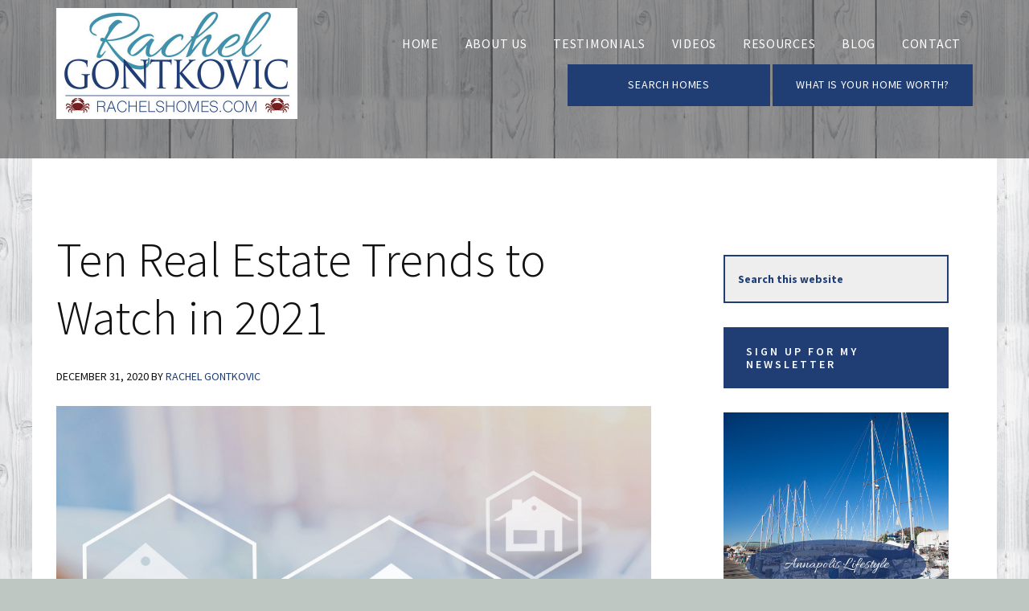

--- FILE ---
content_type: text/html; charset=UTF-8
request_url: https://rachelshomes.com/ten-real-estate-trends-to-watch-in-2021/
body_size: 20872
content:


<!DOCTYPE html>
<html lang="en-US">
<head >
<meta charset="UTF-8" />
<meta name="viewport" content="width=device-width, initial-scale=1" />
<meta name='robots' content='index, follow, max-snippet:-1, max-image-preview:large, max-video-preview:-1' />
	<style>img:is([sizes="auto" i], [sizes^="auto," i]) { contain-intrinsic-size: 3000px 1500px }</style>
	
	<!-- This site is optimized with the Yoast SEO plugin v26.8 - https://yoast.com/product/yoast-seo-wordpress/ -->
	<title>Ten Real Estate Trends to Watch in 2021 - Rachel Gontkovic - eXp Realty</title>
	<link rel="canonical" href="https://rachelshomes.com/ten-real-estate-trends-to-watch-in-2021/" />
	<meta property="og:locale" content="en_US" />
	<meta property="og:type" content="article" />
	<meta property="og:title" content="Ten Real Estate Trends to Watch in 2021 - Rachel Gontkovic - eXp Realty" />
	<meta property="og:description" content="I wanted to share this article with you, which was written by the executives at Long &amp; Foster. As you know, despite the pandemic, the 2020 real estate market was unprecedented. The experts are predicting that the market will remain strong in 2021, based on the following factors: Ten Real Estate Trends to Watch in ... &#187; Learn More about Ten Real Estate Trends to Watch in 2021" />
	<meta property="og:url" content="https://rachelshomes.com/ten-real-estate-trends-to-watch-in-2021/" />
	<meta property="og:site_name" content="Rachel Gontkovic - eXp Realty" />
	<meta property="article:published_time" content="2020-12-31T16:56:20+00:00" />
	<meta property="og:image" content="https://rachelshomes.com/wp-content/uploads/Screen-Shot-2020-12-31-at-11.51.45-AM.png" />
	<meta property="og:image:width" content="469" />
	<meta property="og:image:height" content="243" />
	<meta property="og:image:type" content="image/png" />
	<meta name="author" content="Rachel Gontkovic" />
	<meta name="twitter:card" content="summary_large_image" />
	<meta name="twitter:label1" content="Written by" />
	<meta name="twitter:data1" content="Rachel Gontkovic" />
	<meta name="twitter:label2" content="Est. reading time" />
	<meta name="twitter:data2" content="5 minutes" />
	<script type="application/ld+json" class="yoast-schema-graph">{"@context":"https://schema.org","@graph":[{"@type":"Article","@id":"https://rachelshomes.com/ten-real-estate-trends-to-watch-in-2021/#article","isPartOf":{"@id":"https://rachelshomes.com/ten-real-estate-trends-to-watch-in-2021/"},"author":{"name":"Rachel Gontkovic","@id":"https://rachelshomes.com/#/schema/person/1c46d53e09ab5506dfefa8a2b9ae3044"},"headline":"Ten Real Estate Trends to Watch in 2021","datePublished":"2020-12-31T16:56:20+00:00","mainEntityOfPage":{"@id":"https://rachelshomes.com/ten-real-estate-trends-to-watch-in-2021/"},"wordCount":1026,"publisher":{"@id":"https://rachelshomes.com/#organization"},"image":{"@id":"https://rachelshomes.com/ten-real-estate-trends-to-watch-in-2021/#primaryimage"},"thumbnailUrl":"https://rachelshomes.com/wp-content/uploads/Screen-Shot-2020-12-31-at-11.51.45-AM.png","keywords":["annapolis real estate","real estate tips"],"inLanguage":"en-US"},{"@type":"WebPage","@id":"https://rachelshomes.com/ten-real-estate-trends-to-watch-in-2021/","url":"https://rachelshomes.com/ten-real-estate-trends-to-watch-in-2021/","name":"Ten Real Estate Trends to Watch in 2021 - Rachel Gontkovic - eXp Realty","isPartOf":{"@id":"https://rachelshomes.com/#website"},"primaryImageOfPage":{"@id":"https://rachelshomes.com/ten-real-estate-trends-to-watch-in-2021/#primaryimage"},"image":{"@id":"https://rachelshomes.com/ten-real-estate-trends-to-watch-in-2021/#primaryimage"},"thumbnailUrl":"https://rachelshomes.com/wp-content/uploads/Screen-Shot-2020-12-31-at-11.51.45-AM.png","datePublished":"2020-12-31T16:56:20+00:00","breadcrumb":{"@id":"https://rachelshomes.com/ten-real-estate-trends-to-watch-in-2021/#breadcrumb"},"inLanguage":"en-US","potentialAction":[{"@type":"ReadAction","target":["https://rachelshomes.com/ten-real-estate-trends-to-watch-in-2021/"]}]},{"@type":"ImageObject","inLanguage":"en-US","@id":"https://rachelshomes.com/ten-real-estate-trends-to-watch-in-2021/#primaryimage","url":"https://rachelshomes.com/wp-content/uploads/Screen-Shot-2020-12-31-at-11.51.45-AM.png","contentUrl":"https://rachelshomes.com/wp-content/uploads/Screen-Shot-2020-12-31-at-11.51.45-AM.png","width":469,"height":243},{"@type":"BreadcrumbList","@id":"https://rachelshomes.com/ten-real-estate-trends-to-watch-in-2021/#breadcrumb","itemListElement":[{"@type":"ListItem","position":1,"name":"Home","item":"https://rachelshomes.com/"},{"@type":"ListItem","position":2,"name":"Blog","item":"https://rachelshomes.com/blog/"},{"@type":"ListItem","position":3,"name":"Ten Real Estate Trends to Watch in 2021"}]},{"@type":"WebSite","@id":"https://rachelshomes.com/#website","url":"https://rachelshomes.com/","name":"Rachel Gontkovic - eXp Realty","description":"Live the Annapolis Lifestyle","publisher":{"@id":"https://rachelshomes.com/#organization"},"potentialAction":[{"@type":"SearchAction","target":{"@type":"EntryPoint","urlTemplate":"https://rachelshomes.com/?s={search_term_string}"},"query-input":{"@type":"PropertyValueSpecification","valueRequired":true,"valueName":"search_term_string"}}],"inLanguage":"en-US"},{"@type":"Organization","@id":"https://rachelshomes.com/#organization","name":"Rachel Gontkovic - Long & Foster Annapolis","url":"https://rachelshomes.com/","logo":{"@type":"ImageObject","inLanguage":"en-US","@id":"https://rachelshomes.com/#/schema/logo/image/","url":"https://rachelshomes.com/wp-content/uploads/rachel-1.png","contentUrl":"https://rachelshomes.com/wp-content/uploads/rachel-1.png","width":600,"height":362,"caption":"Rachel Gontkovic - Long & Foster Annapolis"},"image":{"@id":"https://rachelshomes.com/#/schema/logo/image/"}},{"@type":"Person","@id":"https://rachelshomes.com/#/schema/person/1c46d53e09ab5506dfefa8a2b9ae3044","name":"Rachel Gontkovic","image":{"@type":"ImageObject","inLanguage":"en-US","@id":"https://rachelshomes.com/#/schema/person/image/","url":"https://secure.gravatar.com/avatar/ef3b5d38d66e62e5cede9055e411df42?s=96&d=mm&r=g","contentUrl":"https://secure.gravatar.com/avatar/ef3b5d38d66e62e5cede9055e411df42?s=96&d=mm&r=g","caption":"Rachel Gontkovic"},"url":"https://rachelshomes.com/author/rachel/"}]}</script>
	<!-- / Yoast SEO plugin. -->


<meta name="description" content="I wanted to share this article with you, which was written by the executives at Long &amp; Foster. As you know, despite the pandemic, the 2020 real estate market was unprecedented. The experts are predicting that the market will remain strong in 2021, based on the following factors: Ten Real&hellip;">
<meta name="robots" content="index, follow, max-snippet:-1, max-image-preview:large, max-video-preview:-1">
<link rel="canonical" href="https://rachelshomes.com/ten-real-estate-trends-to-watch-in-2021/">
<meta property="og:url" content="https://rachelshomes.com/ten-real-estate-trends-to-watch-in-2021/">
<meta property="og:site_name" content="Rachel Gontkovic - eXp Realty">
<meta property="og:locale" content="en_US">
<meta property="og:type" content="article">
<meta property="article:author" content="https://www.facebook.com/rachelfrentsoshomes/">
<meta property="article:publisher" content="https://www.facebook.com/rachelfrentsoshomes/">
<meta property="article:section" content="Uncategorized">
<meta property="article:tag" content="annapolis real estate">
<meta property="article:tag" content="real estate tips">
<meta property="og:title" content="Ten Real Estate Trends to Watch in 2021 | Rachel Gontkovic - eXp Realty">
<meta property="og:description" content="I wanted to share this article with you, which was written by the executives at Long &amp; Foster. As you know, despite the pandemic, the 2020 real estate market was unprecedented. The experts are predicting that the market will remain strong in 2021, based on the following factors: Ten Real&hellip;">
<meta property="og:image" content="https://rachelshomes.com/wp-content/uploads/Screen-Shot-2020-12-31-at-11.51.45-AM.png">
<meta property="og:image:secure_url" content="https://rachelshomes.com/wp-content/uploads/Screen-Shot-2020-12-31-at-11.51.45-AM.png">
<meta property="og:image:width" content="469">
<meta property="og:image:height" content="243">
<meta name="twitter:card" content="summary">
<meta name="twitter:site" content="@rachelfrentsos">
<meta name="twitter:creator" content="@rachelfrentsos">
<meta name="twitter:title" content="Ten Real Estate Trends to Watch in 2021 | Rachel Gontkovic - eXp Realty">
<meta name="twitter:description" content="I wanted to share this article with you, which was written by the executives at Long &amp; Foster. As you know, despite the pandemic, the 2020 real estate market was unprecedented. The experts are predicting that the market will remain strong in 2021, based on the following factors: Ten Real&hellip;">
<meta name="twitter:image" content="https://rachelshomes.com/wp-content/uploads/Screen-Shot-2020-12-31-at-11.51.45-AM.png">
<link rel='dns-prefetch' href='//fonts.googleapis.com' />
<link rel='dns-prefetch' href='//code.ionicframework.com' />
<link rel="alternate" type="application/rss+xml" title="Rachel Gontkovic - eXp Realty &raquo; Feed" href="https://rachelshomes.com/feed/" />
<link rel="alternate" type="application/rss+xml" title="Rachel Gontkovic - eXp Realty &raquo; Comments Feed" href="https://rachelshomes.com/comments/feed/" />
<script type="text/javascript">
/* <![CDATA[ */
window._wpemojiSettings = {"baseUrl":"https:\/\/s.w.org\/images\/core\/emoji\/15.0.3\/72x72\/","ext":".png","svgUrl":"https:\/\/s.w.org\/images\/core\/emoji\/15.0.3\/svg\/","svgExt":".svg","source":{"concatemoji":"https:\/\/rachelshomes.com\/wp-includes\/js\/wp-emoji-release.min.js?ver=6.7.4"}};
/*! This file is auto-generated */
!function(i,n){var o,s,e;function c(e){try{var t={supportTests:e,timestamp:(new Date).valueOf()};sessionStorage.setItem(o,JSON.stringify(t))}catch(e){}}function p(e,t,n){e.clearRect(0,0,e.canvas.width,e.canvas.height),e.fillText(t,0,0);var t=new Uint32Array(e.getImageData(0,0,e.canvas.width,e.canvas.height).data),r=(e.clearRect(0,0,e.canvas.width,e.canvas.height),e.fillText(n,0,0),new Uint32Array(e.getImageData(0,0,e.canvas.width,e.canvas.height).data));return t.every(function(e,t){return e===r[t]})}function u(e,t,n){switch(t){case"flag":return n(e,"\ud83c\udff3\ufe0f\u200d\u26a7\ufe0f","\ud83c\udff3\ufe0f\u200b\u26a7\ufe0f")?!1:!n(e,"\ud83c\uddfa\ud83c\uddf3","\ud83c\uddfa\u200b\ud83c\uddf3")&&!n(e,"\ud83c\udff4\udb40\udc67\udb40\udc62\udb40\udc65\udb40\udc6e\udb40\udc67\udb40\udc7f","\ud83c\udff4\u200b\udb40\udc67\u200b\udb40\udc62\u200b\udb40\udc65\u200b\udb40\udc6e\u200b\udb40\udc67\u200b\udb40\udc7f");case"emoji":return!n(e,"\ud83d\udc26\u200d\u2b1b","\ud83d\udc26\u200b\u2b1b")}return!1}function f(e,t,n){var r="undefined"!=typeof WorkerGlobalScope&&self instanceof WorkerGlobalScope?new OffscreenCanvas(300,150):i.createElement("canvas"),a=r.getContext("2d",{willReadFrequently:!0}),o=(a.textBaseline="top",a.font="600 32px Arial",{});return e.forEach(function(e){o[e]=t(a,e,n)}),o}function t(e){var t=i.createElement("script");t.src=e,t.defer=!0,i.head.appendChild(t)}"undefined"!=typeof Promise&&(o="wpEmojiSettingsSupports",s=["flag","emoji"],n.supports={everything:!0,everythingExceptFlag:!0},e=new Promise(function(e){i.addEventListener("DOMContentLoaded",e,{once:!0})}),new Promise(function(t){var n=function(){try{var e=JSON.parse(sessionStorage.getItem(o));if("object"==typeof e&&"number"==typeof e.timestamp&&(new Date).valueOf()<e.timestamp+604800&&"object"==typeof e.supportTests)return e.supportTests}catch(e){}return null}();if(!n){if("undefined"!=typeof Worker&&"undefined"!=typeof OffscreenCanvas&&"undefined"!=typeof URL&&URL.createObjectURL&&"undefined"!=typeof Blob)try{var e="postMessage("+f.toString()+"("+[JSON.stringify(s),u.toString(),p.toString()].join(",")+"));",r=new Blob([e],{type:"text/javascript"}),a=new Worker(URL.createObjectURL(r),{name:"wpTestEmojiSupports"});return void(a.onmessage=function(e){c(n=e.data),a.terminate(),t(n)})}catch(e){}c(n=f(s,u,p))}t(n)}).then(function(e){for(var t in e)n.supports[t]=e[t],n.supports.everything=n.supports.everything&&n.supports[t],"flag"!==t&&(n.supports.everythingExceptFlag=n.supports.everythingExceptFlag&&n.supports[t]);n.supports.everythingExceptFlag=n.supports.everythingExceptFlag&&!n.supports.flag,n.DOMReady=!1,n.readyCallback=function(){n.DOMReady=!0}}).then(function(){return e}).then(function(){var e;n.supports.everything||(n.readyCallback(),(e=n.source||{}).concatemoji?t(e.concatemoji):e.wpemoji&&e.twemoji&&(t(e.twemoji),t(e.wpemoji)))}))}((window,document),window._wpemojiSettings);
/* ]]> */
</script>
<link rel='stylesheet' id='agent-focused-pro-css' href='https://rachelshomes.com/wp-content/themes/agent-focused-pro/style.css?ver=1.0' type='text/css' media='all' />
<style id='agent-focused-pro-inline-css' type='text/css'>

		a,
		.add-color,
		.entry-title a:hover,
		.entry-title a:focus,
		.user-profile .agent a:hover.larger,
		.user-profile .agent a:focus.larger,
		.comment-header a:hover,
		.comment-header a:focus,
		.comment-reply a::before,
		.footer-widgets a:hover,
		.footer-widgets a:focus,
		.front-page .contact .icon,
		.menu-toggle:hover,
    	.menu-toggle:focus,
    	.menu-toggle.activated,
    	.menu-toggle:hover::before,
    	.menu-toggle:focus::before,
    	.menu-toggle.activated::before  {
			color: #203d74;
		}

		button,
		input[type="button"],
		input[type="reset"],
		input[type="submit"],
		.button,
		.search-form input[type="submit"],
		.property-search input[type="submit"],
		div.gform_wrapper .gform_footer input[type="submit"],
		.enews-widget input[type="submit"],
		.archive-pagination li a:hover,
		.archive-pagination li a:focus,
		.archive-pagination .active a,
		.featured-content .entry-title::after,
		.front-page-6 {
			background-color: #203d74;
		}

		button,
		input[type="button"],
		input[type="reset"],
		input[type="submit"],
		.button,
		.search-form input[type="submit"],
		.property-search input[type="submit"],
		div.gform_wrapper .gform_footer input[type="submit"],
		.enews-widget input[type="submit"],
		.genesis-nav-menu > .current-menu-item > a,
		.genesis-nav-menu > li > a:focus,
		.genesis-nav-menu > li > a:hover,
		.genesis-nav-menu .sub-menu,
		.nav-secondary .genesis-nav-menu > li.menu-item-has-children > a:focus,
		.nav-secondary .genesis-nav-menu > li.menu-item-has-children > a:hover {
				border-color: #203d74;
		}
		.widget.property-search,
		.widget.IDX_Omnibar_Widget,
		.widget.IDX_Omnibar_Widget_Extra,
		.site-header,
		.archive-pagination li a,
		.footer-widgets,
		.front-page-3::before {
				background-color: #4190ab;
		}

		.featured-listings .entry {
				color: #4190ab;
		}
		.site-footer,
		.footer-bottom {
				background-color: #203d74;
		}
</style>
<style id='wp-emoji-styles-inline-css' type='text/css'>

	img.wp-smiley, img.emoji {
		display: inline !important;
		border: none !important;
		box-shadow: none !important;
		height: 1em !important;
		width: 1em !important;
		margin: 0 0.07em !important;
		vertical-align: -0.1em !important;
		background: none !important;
		padding: 0 !important;
	}
</style>
<link rel='stylesheet' id='wp-block-library-css' href='https://rachelshomes.com/wp-includes/css/dist/block-library/style.min.css?ver=6.7.4' type='text/css' media='all' />
<style id='classic-theme-styles-inline-css' type='text/css'>
/*! This file is auto-generated */
.wp-block-button__link{color:#fff;background-color:#32373c;border-radius:9999px;box-shadow:none;text-decoration:none;padding:calc(.667em + 2px) calc(1.333em + 2px);font-size:1.125em}.wp-block-file__button{background:#32373c;color:#fff;text-decoration:none}
</style>
<style id='global-styles-inline-css' type='text/css'>
:root{--wp--preset--aspect-ratio--square: 1;--wp--preset--aspect-ratio--4-3: 4/3;--wp--preset--aspect-ratio--3-4: 3/4;--wp--preset--aspect-ratio--3-2: 3/2;--wp--preset--aspect-ratio--2-3: 2/3;--wp--preset--aspect-ratio--16-9: 16/9;--wp--preset--aspect-ratio--9-16: 9/16;--wp--preset--color--black: #000000;--wp--preset--color--cyan-bluish-gray: #abb8c3;--wp--preset--color--white: #ffffff;--wp--preset--color--pale-pink: #f78da7;--wp--preset--color--vivid-red: #cf2e2e;--wp--preset--color--luminous-vivid-orange: #ff6900;--wp--preset--color--luminous-vivid-amber: #fcb900;--wp--preset--color--light-green-cyan: #7bdcb5;--wp--preset--color--vivid-green-cyan: #00d084;--wp--preset--color--pale-cyan-blue: #8ed1fc;--wp--preset--color--vivid-cyan-blue: #0693e3;--wp--preset--color--vivid-purple: #9b51e0;--wp--preset--gradient--vivid-cyan-blue-to-vivid-purple: linear-gradient(135deg,rgba(6,147,227,1) 0%,rgb(155,81,224) 100%);--wp--preset--gradient--light-green-cyan-to-vivid-green-cyan: linear-gradient(135deg,rgb(122,220,180) 0%,rgb(0,208,130) 100%);--wp--preset--gradient--luminous-vivid-amber-to-luminous-vivid-orange: linear-gradient(135deg,rgba(252,185,0,1) 0%,rgba(255,105,0,1) 100%);--wp--preset--gradient--luminous-vivid-orange-to-vivid-red: linear-gradient(135deg,rgba(255,105,0,1) 0%,rgb(207,46,46) 100%);--wp--preset--gradient--very-light-gray-to-cyan-bluish-gray: linear-gradient(135deg,rgb(238,238,238) 0%,rgb(169,184,195) 100%);--wp--preset--gradient--cool-to-warm-spectrum: linear-gradient(135deg,rgb(74,234,220) 0%,rgb(151,120,209) 20%,rgb(207,42,186) 40%,rgb(238,44,130) 60%,rgb(251,105,98) 80%,rgb(254,248,76) 100%);--wp--preset--gradient--blush-light-purple: linear-gradient(135deg,rgb(255,206,236) 0%,rgb(152,150,240) 100%);--wp--preset--gradient--blush-bordeaux: linear-gradient(135deg,rgb(254,205,165) 0%,rgb(254,45,45) 50%,rgb(107,0,62) 100%);--wp--preset--gradient--luminous-dusk: linear-gradient(135deg,rgb(255,203,112) 0%,rgb(199,81,192) 50%,rgb(65,88,208) 100%);--wp--preset--gradient--pale-ocean: linear-gradient(135deg,rgb(255,245,203) 0%,rgb(182,227,212) 50%,rgb(51,167,181) 100%);--wp--preset--gradient--electric-grass: linear-gradient(135deg,rgb(202,248,128) 0%,rgb(113,206,126) 100%);--wp--preset--gradient--midnight: linear-gradient(135deg,rgb(2,3,129) 0%,rgb(40,116,252) 100%);--wp--preset--font-size--small: 13px;--wp--preset--font-size--medium: 20px;--wp--preset--font-size--large: 36px;--wp--preset--font-size--x-large: 42px;--wp--preset--spacing--20: 0.44rem;--wp--preset--spacing--30: 0.67rem;--wp--preset--spacing--40: 1rem;--wp--preset--spacing--50: 1.5rem;--wp--preset--spacing--60: 2.25rem;--wp--preset--spacing--70: 3.38rem;--wp--preset--spacing--80: 5.06rem;--wp--preset--shadow--natural: 6px 6px 9px rgba(0, 0, 0, 0.2);--wp--preset--shadow--deep: 12px 12px 50px rgba(0, 0, 0, 0.4);--wp--preset--shadow--sharp: 6px 6px 0px rgba(0, 0, 0, 0.2);--wp--preset--shadow--outlined: 6px 6px 0px -3px rgba(255, 255, 255, 1), 6px 6px rgba(0, 0, 0, 1);--wp--preset--shadow--crisp: 6px 6px 0px rgba(0, 0, 0, 1);}:where(.is-layout-flex){gap: 0.5em;}:where(.is-layout-grid){gap: 0.5em;}body .is-layout-flex{display: flex;}.is-layout-flex{flex-wrap: wrap;align-items: center;}.is-layout-flex > :is(*, div){margin: 0;}body .is-layout-grid{display: grid;}.is-layout-grid > :is(*, div){margin: 0;}:where(.wp-block-columns.is-layout-flex){gap: 2em;}:where(.wp-block-columns.is-layout-grid){gap: 2em;}:where(.wp-block-post-template.is-layout-flex){gap: 1.25em;}:where(.wp-block-post-template.is-layout-grid){gap: 1.25em;}.has-black-color{color: var(--wp--preset--color--black) !important;}.has-cyan-bluish-gray-color{color: var(--wp--preset--color--cyan-bluish-gray) !important;}.has-white-color{color: var(--wp--preset--color--white) !important;}.has-pale-pink-color{color: var(--wp--preset--color--pale-pink) !important;}.has-vivid-red-color{color: var(--wp--preset--color--vivid-red) !important;}.has-luminous-vivid-orange-color{color: var(--wp--preset--color--luminous-vivid-orange) !important;}.has-luminous-vivid-amber-color{color: var(--wp--preset--color--luminous-vivid-amber) !important;}.has-light-green-cyan-color{color: var(--wp--preset--color--light-green-cyan) !important;}.has-vivid-green-cyan-color{color: var(--wp--preset--color--vivid-green-cyan) !important;}.has-pale-cyan-blue-color{color: var(--wp--preset--color--pale-cyan-blue) !important;}.has-vivid-cyan-blue-color{color: var(--wp--preset--color--vivid-cyan-blue) !important;}.has-vivid-purple-color{color: var(--wp--preset--color--vivid-purple) !important;}.has-black-background-color{background-color: var(--wp--preset--color--black) !important;}.has-cyan-bluish-gray-background-color{background-color: var(--wp--preset--color--cyan-bluish-gray) !important;}.has-white-background-color{background-color: var(--wp--preset--color--white) !important;}.has-pale-pink-background-color{background-color: var(--wp--preset--color--pale-pink) !important;}.has-vivid-red-background-color{background-color: var(--wp--preset--color--vivid-red) !important;}.has-luminous-vivid-orange-background-color{background-color: var(--wp--preset--color--luminous-vivid-orange) !important;}.has-luminous-vivid-amber-background-color{background-color: var(--wp--preset--color--luminous-vivid-amber) !important;}.has-light-green-cyan-background-color{background-color: var(--wp--preset--color--light-green-cyan) !important;}.has-vivid-green-cyan-background-color{background-color: var(--wp--preset--color--vivid-green-cyan) !important;}.has-pale-cyan-blue-background-color{background-color: var(--wp--preset--color--pale-cyan-blue) !important;}.has-vivid-cyan-blue-background-color{background-color: var(--wp--preset--color--vivid-cyan-blue) !important;}.has-vivid-purple-background-color{background-color: var(--wp--preset--color--vivid-purple) !important;}.has-black-border-color{border-color: var(--wp--preset--color--black) !important;}.has-cyan-bluish-gray-border-color{border-color: var(--wp--preset--color--cyan-bluish-gray) !important;}.has-white-border-color{border-color: var(--wp--preset--color--white) !important;}.has-pale-pink-border-color{border-color: var(--wp--preset--color--pale-pink) !important;}.has-vivid-red-border-color{border-color: var(--wp--preset--color--vivid-red) !important;}.has-luminous-vivid-orange-border-color{border-color: var(--wp--preset--color--luminous-vivid-orange) !important;}.has-luminous-vivid-amber-border-color{border-color: var(--wp--preset--color--luminous-vivid-amber) !important;}.has-light-green-cyan-border-color{border-color: var(--wp--preset--color--light-green-cyan) !important;}.has-vivid-green-cyan-border-color{border-color: var(--wp--preset--color--vivid-green-cyan) !important;}.has-pale-cyan-blue-border-color{border-color: var(--wp--preset--color--pale-cyan-blue) !important;}.has-vivid-cyan-blue-border-color{border-color: var(--wp--preset--color--vivid-cyan-blue) !important;}.has-vivid-purple-border-color{border-color: var(--wp--preset--color--vivid-purple) !important;}.has-vivid-cyan-blue-to-vivid-purple-gradient-background{background: var(--wp--preset--gradient--vivid-cyan-blue-to-vivid-purple) !important;}.has-light-green-cyan-to-vivid-green-cyan-gradient-background{background: var(--wp--preset--gradient--light-green-cyan-to-vivid-green-cyan) !important;}.has-luminous-vivid-amber-to-luminous-vivid-orange-gradient-background{background: var(--wp--preset--gradient--luminous-vivid-amber-to-luminous-vivid-orange) !important;}.has-luminous-vivid-orange-to-vivid-red-gradient-background{background: var(--wp--preset--gradient--luminous-vivid-orange-to-vivid-red) !important;}.has-very-light-gray-to-cyan-bluish-gray-gradient-background{background: var(--wp--preset--gradient--very-light-gray-to-cyan-bluish-gray) !important;}.has-cool-to-warm-spectrum-gradient-background{background: var(--wp--preset--gradient--cool-to-warm-spectrum) !important;}.has-blush-light-purple-gradient-background{background: var(--wp--preset--gradient--blush-light-purple) !important;}.has-blush-bordeaux-gradient-background{background: var(--wp--preset--gradient--blush-bordeaux) !important;}.has-luminous-dusk-gradient-background{background: var(--wp--preset--gradient--luminous-dusk) !important;}.has-pale-ocean-gradient-background{background: var(--wp--preset--gradient--pale-ocean) !important;}.has-electric-grass-gradient-background{background: var(--wp--preset--gradient--electric-grass) !important;}.has-midnight-gradient-background{background: var(--wp--preset--gradient--midnight) !important;}.has-small-font-size{font-size: var(--wp--preset--font-size--small) !important;}.has-medium-font-size{font-size: var(--wp--preset--font-size--medium) !important;}.has-large-font-size{font-size: var(--wp--preset--font-size--large) !important;}.has-x-large-font-size{font-size: var(--wp--preset--font-size--x-large) !important;}
:where(.wp-block-post-template.is-layout-flex){gap: 1.25em;}:where(.wp-block-post-template.is-layout-grid){gap: 1.25em;}
:where(.wp-block-columns.is-layout-flex){gap: 2em;}:where(.wp-block-columns.is-layout-grid){gap: 2em;}
:root :where(.wp-block-pullquote){font-size: 1.5em;line-height: 1.6;}
</style>
<link rel='stylesheet' id='RHTESTIMONIALS-css' href='https://rachelshomes.com/wp-content/plugins/rachels-homes-testimonials/css/RHTESTIMONIALS_Default.css?ver=6.7.4' type='text/css' media='all' />
<link rel='stylesheet' id='gsfw-stylesheet-css' href='https://rachelshomes.com/wp-content/plugins/genesis-variable-footer-widgets/css/style.min.css?ver=1.2.1' type='text/css' media='all' />
<link rel='stylesheet' id='google-fonts-css' href='//fonts.googleapis.com/css?family=Source+Sans+Pro%3A300%2C300italic%2C400%2C400italic%2C600%2C600italic%2C700&#038;ver=1.0' type='text/css' media='all' />
<link rel='stylesheet' id='google-fonts-allura-css' href='//fonts.googleapis.com/css?family=Allura&#038;ver=1.0' type='text/css' media='all' />
<link rel='stylesheet' id='ionicons-css' href='//code.ionicframework.com/ionicons/2.0.1/css/ionicons.min.css?ver=1.0' type='text/css' media='all' />
<link rel='stylesheet' id='simple-social-icons-font-css' href='https://rachelshomes.com/wp-content/plugins/simple-social-icons/css/style.css?ver=4.0.0' type='text/css' media='all' />
<script type="text/javascript" src="https://rachelshomes.com/wp-includes/js/jquery/jquery.min.js?ver=3.7.1" id="jquery-core-js"></script>
<script type="text/javascript" src="https://rachelshomes.com/wp-includes/js/jquery/jquery-migrate.min.js?ver=3.4.1" id="jquery-migrate-js"></script>
<link rel="https://api.w.org/" href="https://rachelshomes.com/wp-json/" /><link rel="alternate" title="JSON" type="application/json" href="https://rachelshomes.com/wp-json/wp/v2/posts/2571" /><link rel="EditURI" type="application/rsd+xml" title="RSD" href="https://rachelshomes.com/xmlrpc.php?rsd" />
<meta name="generator" content="WordPress 6.7.4" />
<link rel='shortlink' href='https://rachelshomes.com/?p=2571' />
<link rel="alternate" title="oEmbed (JSON)" type="application/json+oembed" href="https://rachelshomes.com/wp-json/oembed/1.0/embed?url=https%3A%2F%2Frachelshomes.com%2Ften-real-estate-trends-to-watch-in-2021%2F" />
<link rel="alternate" title="oEmbed (XML)" type="text/xml+oembed" href="https://rachelshomes.com/wp-json/oembed/1.0/embed?url=https%3A%2F%2Frachelshomes.com%2Ften-real-estate-trends-to-watch-in-2021%2F&#038;format=xml" />
<meta name="generator" content="Youtube Showcase v3.5.0 - https://emdplugins.com" />
<meta name="msvalidate.01" content="088655D63B7D78FFCB699ABB6686FA3D" />
<script type="text/javascript">
	function gatrack(link, action, category, label, blocklink) { 
          if (typeof blocklink == 'undefined') { blocklink = 'undefined'; }
          console.log('gatrack args (h|a|c|l|b): ' + link + '|' + action + '|' + category + '|' + label + '|' + blocklink)
	  if( blocklink.len == 0 || blocklink == 'undefined') { blocklink = false; } else { blocklink = true; }
	  if( link.target == '_blank' ) {
			newPage = window.open('');
		}
		if ( label == '' || typeof label == 'undefined' ) { label = link.href }
		try { 
			ga('send', 'event', action, category, label);
		} catch(err){}

                if ( blocklink ) { return; }
		setTimeout(function() {
			if( link.target == '_blank' ) {
				newPage.location.href = link.href;				
			} else {
				document.location.href = link.href;
			}
		}, 100);
	}

  (function(i,s,o,g,r,a,m){i['GoogleAnalyticsObject']=r;i[r]=i[r]||function(){
  (i[r].q=i[r].q||[]).push(arguments)},i[r].l=1*new Date();a=s.createElement(o),
  m=s.getElementsByTagName(o)[0];a.async=1;a.src=g;m.parentNode.insertBefore(a,m)
  })(window,document,'script','//www.google-analytics.com/analytics.js','ga');

  ga('create', 'UA-110310039-1', 'auto');
  ga('send', 'pageview');

jQuery( document ).ready(function() {
	jQuery( "a" ).on( "click", function( event ) {

		var hostname = new RegExp(location.host);

		// Store current link's url
		var url = jQuery(this).attr("href");

		// Test if current host (domain) is in it
		if(hostname.test(url)){
			return true;
		}
		else if(url.slice(0, 1) == "#"){
			return true;
		}
		else {
			gatrack(this, "click", "link")
			event.preventDefault();
		}
		
	});
});
</script><style type="text/css">.site-title a { background: url(https://rachelshomes.com/wp-content/uploads/cropped-RachelGLogo_web_color-copy-2.jpg) no-repeat !important; }.site-header { background: none !important; background-color: rgba(0, 0, 0, 0.4) !important; }</style>
<meta name="generator" content="Elementor 3.34.2; features: e_font_icon_svg, additional_custom_breakpoints; settings: css_print_method-external, google_font-enabled, font_display-swap">
			<style>
				.e-con.e-parent:nth-of-type(n+4):not(.e-lazyloaded):not(.e-no-lazyload),
				.e-con.e-parent:nth-of-type(n+4):not(.e-lazyloaded):not(.e-no-lazyload) * {
					background-image: none !important;
				}
				@media screen and (max-height: 1024px) {
					.e-con.e-parent:nth-of-type(n+3):not(.e-lazyloaded):not(.e-no-lazyload),
					.e-con.e-parent:nth-of-type(n+3):not(.e-lazyloaded):not(.e-no-lazyload) * {
						background-image: none !important;
					}
				}
				@media screen and (max-height: 640px) {
					.e-con.e-parent:nth-of-type(n+2):not(.e-lazyloaded):not(.e-no-lazyload),
					.e-con.e-parent:nth-of-type(n+2):not(.e-lazyloaded):not(.e-no-lazyload) * {
						background-image: none !important;
					}
				}
			</style>
			<style type="text/css" id="custom-background-css">
body.custom-background { background-color: #bfc7c3; background-image: url("https://rachelshomes.com/wp-content/uploads/WhiteWoodBlend.jpg"); background-position: left top; background-size: auto; background-repeat: repeat; background-attachment: scroll; }
</style>
	<link rel="icon" href="https://rachelshomes.com/wp-content/uploads/2017/11/cropped-siteicon-rachel-frentsos-annapolis-fine-homes-32x32.png" sizes="32x32" />
<link rel="icon" href="https://rachelshomes.com/wp-content/uploads/2017/11/cropped-siteicon-rachel-frentsos-annapolis-fine-homes-192x192.png" sizes="192x192" />
<link rel="apple-touch-icon" href="https://rachelshomes.com/wp-content/uploads/2017/11/cropped-siteicon-rachel-frentsos-annapolis-fine-homes-180x180.png" />
<meta name="msapplication-TileImage" content="https://rachelshomes.com/wp-content/uploads/2017/11/cropped-siteicon-rachel-frentsos-annapolis-fine-homes-270x270.png" />
		<style type="text/css" id="wp-custom-css">
			.footer-widgets-1, .footer-widgets-2 {width: 46.5% !important;}

.columns-3 {width:100% }

.backstretch .backstretch-item img {top: -230px !important;}
.home .backstretch .backstretch-item img {top: 0px !important;}
.featured-content .entry-header {max-width: 150px;}
.page-template-resources article {margin-bottom: 0px; padding-bottom: 0px;}
.page-template-resources h3 {font-size:3.6rem; font-weight: 300; line-height: 1.2; margin: 0 0 10px;}
.page-template-resources .featured-content .widget-wrap{padding-bottom: 3.6rem;}
.site-header, .backstretch-container { background-color: rgba(0, 0, 0, 0.4) !important; z-index:auto !important}

.single-post .large-featured,
.single-testimonial .large-featured {display: none;}
.blog-sections{position: relative; display: block;}
.blog-sections img {border-radius: 0%;}
.home-sections {position:relative; display: block ;width: 33%; max-width:600px;float:left; clear: none;}
.sidebar .widget {padding-bottom: 0px; margin-bottom: 0px;}
.blog-sections {margin-bottom: 0px;}
.archive-title, .archive-description {display:none;}
.blog-sections h2, 
.home-sections h2 {width: 80%; position: absolute; top:55%; left: 10%; color: #fff; font-weight: 400; font-size: 140%; padding: 20px; background-color: rgba(32,61,116,0.7); border-radius: 99%; font-family: Allura;z-index:100;text-align: center;}
.home-sections img {width:100%; padding: 10px; float: left; margin: auto; position: relative;border-radius:50%;}
.front-page-3 {background-color: #4190ab;}

.nf-form-fields-required { 
display: none; }
.search-form input {border: solid 2px #203d74;}
.search-form input,
.search-form ::placeholder {color: #203d74; font-weight: bold;}
.sidebar .mailchimp {margin-top:0px !important;}
.home .mailchimp,
.blog .mailchimp {text-align: center; margin-top: -80px;}
.blog .widget-title {color: #203d74; font-size: 160%;}
.testimonial .entry-meta {
	display: none;
}
.testimonial-image img {
	border-radius: 50%;
	margin-top: 60px;
}
.testimonial-quote blockquote {
	font-style: italic;
}
.testimonial-quote blockquote::before {
	font-size: 5rem !important;
	top: -30px !important;
	left: -40px !important;
	color: #203d74;
}
.testimonial-name {
	width: 100%;
	display: block; 
	font-size: 3rem; 
	text-align: right;
	font-style: italic;
}
.testimonial-name::before {
	content: "~ ";
	font-size: 3rem;
	font-weight: 700;
}

.testimonial-wrap:nth-of-type(3n+1) { clear: both;}

.testimonial-wrap img {
	border-radius: 50%;
	width: 100%;
}
.testimonial-wrap {
	width: 33%; 
	float: left;
	padding: 15px;
}
.testimonial-title h2 {
	font-size: 20px;
	text-align: center;
	font-weight: 600;
	color: #203d74;
	min-height: 45px;
}

.testimonial-wrap .more-link { 
	text-align: right;
	margin-right: 15px;
}


@media only screen and (min-width:680px) {	
.columns-3 {width: 30%; float: left; margin-left: 20px;}
  .home #user-profile-5 { margin-bottom: -20px;}
  .home .simple-social-icons,
  .home .mailchimp {margin-left: 157px;}
}

@media only screen and (max-width:800px) {
		.testimonial-wrap {
			width: 100%; 
			min-height: none;
	}
	.testimonial-title h2 {
		min-height: none;
	}

	.footer-widgets-1, .footer-widgets-2 {width: 100% !important;}
	.simple-social-icons h3 {
		font-size: 85%; text-align: center;}
	
	.blog-sections h2 { font-size: 125% !important;}
	.widget-title {font-size: 3.0rem !important;
	font-size: 30px !important;}
	.backstretch .backstretch-item img {top: -0px !important;}
	.home-sections {width: 100%; margin:auto; clear: both;}
	.featured-content img {width:135px !important; padding-right: 15px !important;}
	.page-template-resources .entry-header {max-width: 135px !important; padding-right: 15px !important; }
	.after-entry .featured-content .entry-title {font-size: 1.4rem !important;
		font-size: 14px !important;
	overflow-wrap: normal;}
}

.testimonial-readmore { display: none;}

/*** RPCSSBC May 14 Home page section changes ***/
.home .flexible-widgets.widget-halves .widget {
    float: none;
    margin: 40px auto 0;
}

#video-25-1_youtube_iframe,
#media_video-2{
	width:100%!important;
	max-width:750px!important;
}

.user-profile .agent a.larger{ font-size:2rem}

/*** End - RPCSSBC May 14 Home page section changes ***/

.page-id-2296 .large-entry-image{ background-size:contain !important;     height: 400px !important;}

@media (min-width: 1200px){
.nav-primary ul#menu-header-menu li.button {
    width: 252px; white-space: nowrap;
}
.nav-primary ul#menu-header-menu li.button:last-child{ width:auto;}
}

button#buyside_widget_submit_id {
    white-space: nowrap;
}
		</style>
		
<script async src='https://www.googletagmanager.com/gtag/js?id='></script><script>
window.dataLayer = window.dataLayer || [];
function gtag(){dataLayer.push(arguments);}gtag('js', new Date());
gtag('set', 'cookie_domain', 'auto');
gtag('set', 'cookie_flags', 'SameSite=None;Secure');

 gtag('config', '' , {});

</script>
</head>
<body class="post-template-default single single-post postid-2571 single-format-standard custom-background custom-header header-image header-full-width content-sidebar genesis-breadcrumbs-hidden genesis-footer-widgets-visible elementor-default elementor-kit-4651"><div class="site-container"><ul class="genesis-skip-link"><li><a href="#genesis-nav-primary" class="screen-reader-shortcut"> Skip to primary navigation</a></li><li><a href="#genesis-content" class="screen-reader-shortcut"> Skip to main content</a></li><li><a href="#genesis-sidebar-primary" class="screen-reader-shortcut"> Skip to primary sidebar</a></li><li><a href="#genesis-footer-widgets" class="screen-reader-shortcut"> Skip to footer</a></li></ul><header class="site-header backstretch-container"><div class="wrap"><div class="title-area"><p class="site-title"><a href="https://rachelshomes.com/">Rachel Gontkovic - eXp Realty</a></p><p class="site-description">Live the Annapolis Lifestyle</p></div><nav class="nav-primary" aria-label="Main" id="genesis-nav-primary"><ul id="menu-header-menu" class="menu genesis-nav-menu menu-primary js-superfish"><li id="menu-item-56" class="menu-item menu-item-type-post_type menu-item-object-page menu-item-home menu-item-56"><a href="https://rachelshomes.com/"><span >Home</span></a></li>
<li id="menu-item-129" class="menu-item menu-item-type-post_type menu-item-object-page menu-item-129"><a href="https://rachelshomes.com/about/"><span >About Us</span></a></li>
<li id="menu-item-2310" class="menu-item menu-item-type-post_type menu-item-object-page menu-item-2310"><a href="https://rachelshomes.com/testimonials/"><span >Testimonials</span></a></li>
<li id="menu-item-4275" class="menu-item menu-item-type-post_type menu-item-object-page menu-item-4275"><a href="https://rachelshomes.com/video/"><span >Videos</span></a></li>
<li id="menu-item-81" class="menu-item menu-item-type-post_type menu-item-object-page menu-item-81"><a href="https://rachelshomes.com/resources/"><span >Resources</span></a></li>
<li id="menu-item-167" class="menu-item menu-item-type-post_type menu-item-object-page current_page_parent menu-item-167"><a href="https://rachelshomes.com/blog/"><span >Blog</span></a></li>
<li id="menu-item-52" class="menu-item menu-item-type-post_type menu-item-object-page menu-item-52"><a href="https://rachelshomes.com/contact/"><span >Contact</span></a></li>
<li id="menu-item-2619" class="button menu-item menu-item-type-custom menu-item-object-custom menu-item-2619"><a target="_blank" href="https://rachelgontkovic.exprealty.com/"><span >Search Homes</span></a></li>
<li id="menu-item-5456" class="button menu-item menu-item-type-custom menu-item-object-custom menu-item-5456"><a target="_blank" href="https://rachelgontkovic.exprealty.com/seller/valuation/"><span >What Is Your Home Worth?</span></a></li>
</ul></nav></div></header><div class="large-featured"><div class="large-entry-image" style="background-image: url( https://rachelshomes.com/wp-content/uploads/Screen-Shot-2020-12-31-at-11.51.45-AM.png );"></div></div><div class="site-inner"><div class="content-sidebar-wrap"><main class="content" id="genesis-content"><article class="post-2571 post type-post status-publish format-standard has-post-thumbnail category-uncategorized tag-annapolis-real-estate tag-real-estate-tips entry" aria-label="Ten Real Estate Trends to Watch in 2021"><header class="entry-header"><h1 class="entry-title">Ten Real Estate Trends to Watch in 2021</h1>
<p class="entry-meta"><time class="entry-time">December 31, 2020</time> by <span class="entry-author"><a href="https://rachelshomes.com/author/rachel/" class="entry-author-link" rel="author"><span class="entry-author-name">Rachel Gontkovic</span></a></span>  </p></header><div class="entry-content"><p><img fetchpriority="high" decoding="async" class="alignnone wp-image-2573 size-full" src="https://rachelshomes.com/wp-content/uploads/Trends.png" alt="" width="940" height="788" srcset="https://rachelshomes.com/wp-content/uploads/Trends.png 940w, https://rachelshomes.com/wp-content/uploads/Trends-300x251.png 300w, https://rachelshomes.com/wp-content/uploads/Trends-768x644.png 768w" sizes="(max-width: 940px) 100vw, 940px" /></p>
<p>I wanted to share this article with you, which was written by the executives at Long &amp; Foster. As you know, despite the pandemic, the 2020 real estate market was unprecedented. The experts are predicting that the market will remain strong in 2021, based on the following factors:</p>
<h3><strong>Ten Real Estate Trends to Watch in 2021</strong></h3>
<p>While 2020 has been an incredibly challenging year across all markets, housing turned out as a bright spot. Despite the impact of the coronavirus pandemic, homeownership rates rose to 67.4% in the third quarter of 2020, up from 64.8% in the same period in 2019.</p>
<p>“Homeownership rates are climbing close to their all-time high of 69% and with demand as strong as it is now, I wouldn’t be surprised if we reach a new record high by early 2021, if not sooner,” says Larry “Boomer” Foster, president of Long &amp; Foster Real Estate. “But we’re not at risk of a bubble because homeowners have plenty of equity and the regulatory environment has changed. Borrowers who are approved for a loan today have the ability to repay it.”</p>
<p>The fundamentals are in place for a continued strong housing market in 2021, particularly with expectations that mortgage rates will remain around 3% throughout the year.</p>
<p>“The housing market has seen an incredible V-shaped recovery—it’s probably one of best sectors in the economy other than Zoom,” says Gary Scott, president of Long &amp; Foster Real Estate. “There’s a trickle-down effect of buying a home that has a significant impact on the economy, too. People tend to acquire more things after a home purchase.”</p>
<p>Typically, a strong housing market is closely tied to higher levels of consumer confidence. Yet, in 2020, consumer confidence remained weak, a natural reaction to the pandemic, economic shutdown and political turmoil.</p>
<p>“In 2020, lower interest rates overcame all objections, including low consumer confidence,” says Foster. “As the economy strengthens in 2021, we’re likely to see consumer confidence rise and housing demand increase even higher.”</p>
<h3><strong>10 real estate predictions for 2021</strong></h3>
<p>Both Foster and Scott are optimistic about the housing market in 2021 and shared their predictions for the year ahead.</p>
<h3>1. Home prices will rise.</h3>
<p>The law of supply and demand will drive prices higher, with double-digit percentage increases possible as more buyers shop for fewer homes. That rate of appreciation likely is not sustainable because wages can’t keep pace with rising prices, and on average for the year, Foster and Scott expect home values will rise by 5% to 6%.</p>
<h3>2. Affordability will remain mostly positive.</h3>
<p>Low mortgage rates have offset rising prices and increased the number of households who can afford to buy a home, says Scott. Nationwide, the National Association of Realtors’ <a href="https://cdn.nar.realtor/sites/default/files/documents/hai-q3-2020-quarterly-housing-affordability-2020-11-12.pdf" target="_blank" rel="noreferrer noopener">Housing Affordability Index</a> was 160 in the third quarter of 2020, which compares the median income with the median sales price. An index of 160 means that median household income is about 60% more than is needed to afford a median-priced home, says Foster. In some housing markets, however, the affordability index is lower.</p>
<h3>3. Inventory challenges will continue.</h3>
<p>While builders are expected to construct homes at a faster pace in 2021, there’s still a gap between demand and supply for both new and existing homes. “Inventory remains the most significant headwind to the housing market,” says Scott. “There’s just no secret sauce to solve the problem.”</p>
<h3>4. Millennials and boomers will move the market.</h3>
<p>Millions of millennials intend to buy homes in the coming years, driving robust activity in the housing market, says Foster. While boomers have been moving at a slower than expected pace, that may pick up in the next few years and could increase the availability of homes for sale.</p>
<h3>5. Increased teleworking will influence housing preferences.</h3>
<p>Foster and Scott expect more people will continue to work from home next year, which impacts their housing choices and locations. “Employers recognize that their teams can be productive at home, so more people will work from home permanently,” says Foster. “Even if people go into the office occasionally, they’ll still need a home office and likely want a home gym, too.”</p>
<h3>6. Lower density will continue to attract demand.</h3>
<p>As a corollary to the work-from-home trend, demand has risen in suburban and even rural locations where buyers, now without the constraint of commuting, can often find more space for less money. “Early on, Charlottesville and Williamsburg were among the hottest markets in Virginia,” says Scott. “The flight from density happened fast.”</p>
<h3>7. Vacation home markets will stay hot.</h3>
<p>Homeowners with rising equity and investors with unexpectedly high stock market profits drove a spike in demand for homes in resort areas in 2020, says Foster. He anticipates that to continue. Scott says Long &amp; Foster saw sales increase rapidly in coastal markets from North Carolina to New Jersey for both primary homes and second homes.</p>
<h3>8. Higher savings could increase demand.</h3>
<p>In this uneven economic recovery, employed people have significantly increased their savings, in part because they’re not spending as much on commuting, dining and entertainment. Those savings could be directed into the housing market in 2021, says Foster, as investors look to diversify their portfolios.</p>
<h3>9. Forbearance and foreclosures are unlikely to harm the market.</h3>
<p>While high unemployment due to the pandemic has millions of homeowners currently in forbearance on their mortgages, neither Scott nor Foster anticipate a foreclosure crisis in the coming year. “Less than 2% of homeowners have negative equity, so it’s more likely that people who can’t pay their mortgage will sell their house and gain a profit from it rather than go into foreclosure,” says Scott.</p>
<h3>10. Technology remains critical.</h3>
<p>Virtual tours, remote closings and video conferencing kept real estate transactions moving even with social distancing in effect. “Virtual buying and selling will lead the way in 2021, but we need to be cautious not to let technology override our personal relationships,” says Scott. “We all need to be creative and consistent and rely on the art of communication to connect.”</p>
<p>Whether you’re looking to buy, sell or invest in real estate in 2021, I can help. Please <a href="http://www.rachelshomes.com/contact">contact me</a> to discuss your options. I look forward to working with you to make your real estate goals a reality in 2021 and beyond!</p>
<p><img decoding="async" class="alignnone size-full wp-image-248" src="https://rachelshomes.com/wp-content/uploads/rachel-signature.jpg" alt="" width="261" height="96" /></p>
<p>Source: <a href="https://newsroom.longandfoster.com/2020/12/ten-real-estate-trends-to-watch-in-2021/">Long &amp; Foster Newsroom</a></p>
</div><footer class="entry-footer"><p class="entry-meta"><span class="entry-categories">Filed Under: <a href="https://rachelshomes.com/category/uncategorized/" rel="category tag">Uncategorized</a></span> <span class="entry-tags">Tagged With: <a href="https://rachelshomes.com/tag/annapolis-real-estate/" rel="tag">annapolis real estate</a>, <a href="https://rachelshomes.com/tag/real-estate-tips/" rel="tag">real estate tips</a></span></p></footer></article><div class="after-entry widget-area"><section id="featured-post-1" class="widget featured-content featuredpost"><div class="widget-wrap"><h3 class="widgettitle widget-title">More Posts</h3>
<article class="post-5615 post type-post status-publish format-standard has-post-thumbnail category-ask-the-realtor category-resources-for-sellers category-resources tag-annapolis tag-annapolis-homes tag-annapolis-real-estate tag-annapolis-realtor tag-home-owner tag-home-sales tag-home-sales-in-annapolis tag-home-selling tag-home-selling-mistakes tag-homeseller tag-rachel-gontkovic tag-real-estate tag-real-estate-agent tag-real-estate-market tag-real-estate-tips tag-realtor tag-sell-a-home tag-selling-a-home entry" aria-label="The #1 Thing Sellers Need To Know About Their Asking Price"><a href="https://rachelshomes.com/the-1-thing-sellers-need-to-know-about-their-asking-price/" class="alignnone" aria-hidden="true" tabindex="-1"><img width="150" height="150" src="https://rachelshomes.com/wp-content/uploads/price-tags.angele-kamp-KaeaUITiWnc-unsplash-150x150.jpg" class="entry-image attachment-post" alt="" decoding="async" srcset="https://rachelshomes.com/wp-content/uploads/price-tags.angele-kamp-KaeaUITiWnc-unsplash-150x150.jpg 150w, https://rachelshomes.com/wp-content/uploads/price-tags.angele-kamp-KaeaUITiWnc-unsplash-460x460.jpg 460w" sizes="(max-width: 150px) 100vw, 150px" /></a><header class="entry-header"><h4 class="entry-title"><a href="https://rachelshomes.com/the-1-thing-sellers-need-to-know-about-their-asking-price/">The #1 Thing Sellers Need To Know About Their Asking Price</a></h4></header></article><article class="post-3087 post type-post status-publish format-standard has-post-thumbnail category-ask-the-realtor category-home-improvement tag-annapolis-real-estate tag-annapolis-realtor tag-countertops tag-decorating-trends tag-home-improvement tag-home-maintenance tag-interior-design tag-kitchens tag-real-estate tag-real-estate-agent tag-realtor tag-wood entry" aria-label="Pros and Cons of Wood Counter Tops"><a href="https://rachelshomes.com/pros-and-cons-of-wood-counter-tops/" class="alignnone" aria-hidden="true" tabindex="-1"><img width="150" height="150" src="https://rachelshomes.com/wp-content/uploads/wood-countertop-verena-yunita-yapi-nQdHfWV_-CU-unsplash-150x150.jpg" class="entry-image attachment-post" alt="" decoding="async" srcset="https://rachelshomes.com/wp-content/uploads/wood-countertop-verena-yunita-yapi-nQdHfWV_-CU-unsplash-150x150.jpg 150w, https://rachelshomes.com/wp-content/uploads/wood-countertop-verena-yunita-yapi-nQdHfWV_-CU-unsplash-460x460.jpg 460w" sizes="(max-width: 150px) 100vw, 150px" /></a><header class="entry-header"><h4 class="entry-title"><a href="https://rachelshomes.com/pros-and-cons-of-wood-counter-tops/">Pros and Cons of Wood Counter Tops</a></h4></header></article><article class="post-2204 post type-post status-publish format-standard has-post-thumbnail category-ask-the-realtor tag-moving-forward-with-rachel tag-rachel-frentsos entry" aria-label="Moving Forward with Rachel: Featuring Ellen D. Shiery, CFP®"><a href="https://rachelshomes.com/moving-forward-with-rachel-featuring-ellen-d-shiery-cfp/" class="alignnone" aria-hidden="true" tabindex="-1"><img width="150" height="150" src="https://rachelshomes.com/wp-content/uploads/Screen-Shot-2020-05-31-at-3.46.48-PM-150x150.png" class="entry-image attachment-post" alt="" decoding="async" /></a><header class="entry-header"><h4 class="entry-title"><a href="https://rachelshomes.com/moving-forward-with-rachel-featuring-ellen-d-shiery-cfp/">Moving Forward with Rachel: Featuring Ellen D. Shiery, CFP®</a></h4></header></article><article class="post-3556 post type-post status-publish format-standard has-post-thumbnail category-ask-the-realtor category-resources-for-buyers category-resources-for-sellers category-resources tag-annapolis tag-annapolis-homes tag-annapolis-real-estate tag-annapolis-realtor tag-buying-a-home tag-buying-tips tag-home-buyer tag-home-buying-tips tag-home-owner tag-home-sales tag-home-sales-in-annapolis tag-home-selling tag-homeseller tag-real-estate tag-real-estate-tips tag-realtor tag-sell-a-home tag-selling-a-home entry" aria-label="Why Are People Moving Today?"><a href="https://rachelshomes.com/why-are-people-moving-today/" class="alignnone" aria-hidden="true" tabindex="-1"><img width="150" height="150" src="https://rachelshomes.com/wp-content/uploads/handiwork-nyc-x6pnKtPZ-8s-unsplash-150x150.jpg" class="entry-image attachment-post" alt="" decoding="async" srcset="https://rachelshomes.com/wp-content/uploads/handiwork-nyc-x6pnKtPZ-8s-unsplash-150x150.jpg 150w, https://rachelshomes.com/wp-content/uploads/handiwork-nyc-x6pnKtPZ-8s-unsplash-460x460.jpg 460w" sizes="(max-width: 150px) 100vw, 150px" /></a><header class="entry-header"><h4 class="entry-title"><a href="https://rachelshomes.com/why-are-people-moving-today/">Why Are People Moving Today?</a></h4></header></article></div></section>
</div></main><aside class="sidebar sidebar-primary widget-area" role="complementary" aria-label="Primary Sidebar" id="genesis-sidebar-primary"><h2 class="genesis-sidebar-title screen-reader-text">Primary Sidebar</h2><section id="search-2" class="widget widget_search"><div class="widget-wrap"><form class="search-form" method="get" action="https://rachelshomes.com/" role="search"><label class="search-form-label screen-reader-text" for="searchform-1">Search this website</label><input class="search-form-input" type="search" name="s" id="searchform-1" placeholder="Search this website"><input class="search-form-submit" type="submit" value="Search"><meta content="https://rachelshomes.com/?s={s}"></form></div></section>
<section id="custom_html-12" class="widget_text widget widget_custom_html"><div class="widget_text widget-wrap"><div class="textwidget custom-html-widget"><a class="button mailchimp" href="http://eepurl.com/c_3VCP" target="_blank">Sign up for my Newsletter</a></div></div></section>
<section id="custom_html-21" class="widget_text widget widget_custom_html"><div class="widget_text widget-wrap"><div class="textwidget custom-html-widget"><div class="blog-sections">
<a href="/category/annapolis-lifestyle/">
<h2>Annapolis&nbsp;Lifestyle</h2></a><img alt="Waterfront homes in Annapolis Maryland" src="/wp-content/uploads/rachel-frentsos-annapolis-file-homes-annapolis-lifestyle-2-1000px.jpg" />
	</div></div></div></section>
<section id="custom_html-19" class="widget_text widget widget_custom_html"><div class="widget_text widget-wrap"><div class="textwidget custom-html-widget"><div class="blog-sections">
<a href="/resources/">
<h2>Buyers&nbsp;&amp;&nbsp;Sellers</h2></a><img alt="Front door with fall decorations" src="/wp-content/uploads/rachel-frentsos-annapolis-fine-homes-information-for-buyers-and-sellers_1000px.jpg" />
	</div></div></div></section>
<section id="custom_html-20" class="widget_text widget widget_custom_html"><div class="widget_text widget-wrap"><div class="textwidget custom-html-widget"><div class="blog-sections">
<a href="/blog/">
<h2>The&nbsp;Blog</h2></a><img alt="Rachel Frentsos writing a blog article" src="/wp-content/uploads/rachel-frentsos-annapolis-fine-homes-blog-articles-outdoor_1000px.jpg" />
	</div></div></div></section>

		<section id="recent-posts-2" class="widget widget_recent_entries"><div class="widget-wrap">
		<h3 class="widgettitle widget-title">Recent Posts</h3>

		<ul>
											<li>
					<a href="https://rachelshomes.com/thinking-about-selling-your-house-as-is-read-this-first/">Thinking about Selling Your House As-Is? Read This First.</a>
									</li>
											<li>
					<a href="https://rachelshomes.com/how-to-make-sure-your-sale-crosses-the-finish-line/">How To Make Sure Your Sale Crosses the Finish Line</a>
									</li>
											<li>
					<a href="https://rachelshomes.com/dont-let-unrealistic-pricing-cost-you-your-move/">Don’t Let Unrealistic Pricing Cost You Your Move</a>
									</li>
											<li>
					<a href="https://rachelshomes.com/patience-wont-sell-your-house-pricing-will/">Patience Won’t Sell Your House. Pricing Will.</a>
									</li>
											<li>
					<a href="https://rachelshomes.com/thinking-about-renting-your-house-instead-of-selling-read-this-first/">Thinking About Renting Your House Instead of Selling? Read This First.</a>
									</li>
					</ul>

		</div></section>
<section id="archives-2" class="widget widget_archive"><div class="widget-wrap"><h3 class="widgettitle widget-title">Archives</h3>

			<ul>
					<li><a href='https://rachelshomes.com/2026/01/'>January 2026</a></li>
	<li><a href='https://rachelshomes.com/2025/11/'>November 2025</a></li>
	<li><a href='https://rachelshomes.com/2025/10/'>October 2025</a></li>
	<li><a href='https://rachelshomes.com/2025/09/'>September 2025</a></li>
	<li><a href='https://rachelshomes.com/2025/08/'>August 2025</a></li>
	<li><a href='https://rachelshomes.com/2025/07/'>July 2025</a></li>
	<li><a href='https://rachelshomes.com/2025/06/'>June 2025</a></li>
	<li><a href='https://rachelshomes.com/2025/05/'>May 2025</a></li>
	<li><a href='https://rachelshomes.com/2025/04/'>April 2025</a></li>
	<li><a href='https://rachelshomes.com/2025/03/'>March 2025</a></li>
	<li><a href='https://rachelshomes.com/2025/02/'>February 2025</a></li>
	<li><a href='https://rachelshomes.com/2025/01/'>January 2025</a></li>
	<li><a href='https://rachelshomes.com/2024/12/'>December 2024</a></li>
	<li><a href='https://rachelshomes.com/2024/11/'>November 2024</a></li>
	<li><a href='https://rachelshomes.com/2024/10/'>October 2024</a></li>
	<li><a href='https://rachelshomes.com/2024/09/'>September 2024</a></li>
	<li><a href='https://rachelshomes.com/2024/08/'>August 2024</a></li>
	<li><a href='https://rachelshomes.com/2024/07/'>July 2024</a></li>
	<li><a href='https://rachelshomes.com/2024/06/'>June 2024</a></li>
	<li><a href='https://rachelshomes.com/2024/05/'>May 2024</a></li>
	<li><a href='https://rachelshomes.com/2024/04/'>April 2024</a></li>
	<li><a href='https://rachelshomes.com/2024/03/'>March 2024</a></li>
	<li><a href='https://rachelshomes.com/2024/02/'>February 2024</a></li>
	<li><a href='https://rachelshomes.com/2024/01/'>January 2024</a></li>
	<li><a href='https://rachelshomes.com/2023/12/'>December 2023</a></li>
	<li><a href='https://rachelshomes.com/2023/11/'>November 2023</a></li>
	<li><a href='https://rachelshomes.com/2023/10/'>October 2023</a></li>
	<li><a href='https://rachelshomes.com/2023/09/'>September 2023</a></li>
	<li><a href='https://rachelshomes.com/2023/08/'>August 2023</a></li>
	<li><a href='https://rachelshomes.com/2023/07/'>July 2023</a></li>
	<li><a href='https://rachelshomes.com/2023/06/'>June 2023</a></li>
	<li><a href='https://rachelshomes.com/2023/05/'>May 2023</a></li>
	<li><a href='https://rachelshomes.com/2023/04/'>April 2023</a></li>
	<li><a href='https://rachelshomes.com/2023/03/'>March 2023</a></li>
	<li><a href='https://rachelshomes.com/2023/02/'>February 2023</a></li>
	<li><a href='https://rachelshomes.com/2023/01/'>January 2023</a></li>
	<li><a href='https://rachelshomes.com/2022/12/'>December 2022</a></li>
	<li><a href='https://rachelshomes.com/2022/11/'>November 2022</a></li>
	<li><a href='https://rachelshomes.com/2022/10/'>October 2022</a></li>
	<li><a href='https://rachelshomes.com/2022/09/'>September 2022</a></li>
	<li><a href='https://rachelshomes.com/2022/08/'>August 2022</a></li>
	<li><a href='https://rachelshomes.com/2022/07/'>July 2022</a></li>
	<li><a href='https://rachelshomes.com/2022/06/'>June 2022</a></li>
	<li><a href='https://rachelshomes.com/2022/05/'>May 2022</a></li>
	<li><a href='https://rachelshomes.com/2022/04/'>April 2022</a></li>
	<li><a href='https://rachelshomes.com/2022/03/'>March 2022</a></li>
	<li><a href='https://rachelshomes.com/2022/02/'>February 2022</a></li>
	<li><a href='https://rachelshomes.com/2022/01/'>January 2022</a></li>
	<li><a href='https://rachelshomes.com/2021/12/'>December 2021</a></li>
	<li><a href='https://rachelshomes.com/2021/11/'>November 2021</a></li>
	<li><a href='https://rachelshomes.com/2021/10/'>October 2021</a></li>
	<li><a href='https://rachelshomes.com/2021/09/'>September 2021</a></li>
	<li><a href='https://rachelshomes.com/2021/08/'>August 2021</a></li>
	<li><a href='https://rachelshomes.com/2021/07/'>July 2021</a></li>
	<li><a href='https://rachelshomes.com/2021/06/'>June 2021</a></li>
	<li><a href='https://rachelshomes.com/2021/05/'>May 2021</a></li>
	<li><a href='https://rachelshomes.com/2021/04/'>April 2021</a></li>
	<li><a href='https://rachelshomes.com/2021/03/'>March 2021</a></li>
	<li><a href='https://rachelshomes.com/2021/02/'>February 2021</a></li>
	<li><a href='https://rachelshomes.com/2021/01/'>January 2021</a></li>
	<li><a href='https://rachelshomes.com/2020/12/'>December 2020</a></li>
	<li><a href='https://rachelshomes.com/2020/11/'>November 2020</a></li>
	<li><a href='https://rachelshomes.com/2020/10/'>October 2020</a></li>
	<li><a href='https://rachelshomes.com/2020/09/'>September 2020</a></li>
	<li><a href='https://rachelshomes.com/2020/08/'>August 2020</a></li>
	<li><a href='https://rachelshomes.com/2020/07/'>July 2020</a></li>
	<li><a href='https://rachelshomes.com/2020/06/'>June 2020</a></li>
	<li><a href='https://rachelshomes.com/2020/05/'>May 2020</a></li>
	<li><a href='https://rachelshomes.com/2020/04/'>April 2020</a></li>
	<li><a href='https://rachelshomes.com/2020/03/'>March 2020</a></li>
	<li><a href='https://rachelshomes.com/2020/02/'>February 2020</a></li>
	<li><a href='https://rachelshomes.com/2020/01/'>January 2020</a></li>
	<li><a href='https://rachelshomes.com/2019/12/'>December 2019</a></li>
	<li><a href='https://rachelshomes.com/2019/11/'>November 2019</a></li>
	<li><a href='https://rachelshomes.com/2019/10/'>October 2019</a></li>
	<li><a href='https://rachelshomes.com/2019/09/'>September 2019</a></li>
	<li><a href='https://rachelshomes.com/2019/08/'>August 2019</a></li>
	<li><a href='https://rachelshomes.com/2019/07/'>July 2019</a></li>
	<li><a href='https://rachelshomes.com/2019/06/'>June 2019</a></li>
	<li><a href='https://rachelshomes.com/2019/05/'>May 2019</a></li>
	<li><a href='https://rachelshomes.com/2019/04/'>April 2019</a></li>
	<li><a href='https://rachelshomes.com/2019/03/'>March 2019</a></li>
	<li><a href='https://rachelshomes.com/2019/02/'>February 2019</a></li>
	<li><a href='https://rachelshomes.com/2019/01/'>January 2019</a></li>
	<li><a href='https://rachelshomes.com/2018/12/'>December 2018</a></li>
	<li><a href='https://rachelshomes.com/2018/11/'>November 2018</a></li>
	<li><a href='https://rachelshomes.com/2018/10/'>October 2018</a></li>
	<li><a href='https://rachelshomes.com/2018/09/'>September 2018</a></li>
	<li><a href='https://rachelshomes.com/2018/08/'>August 2018</a></li>
	<li><a href='https://rachelshomes.com/2018/07/'>July 2018</a></li>
	<li><a href='https://rachelshomes.com/2018/06/'>June 2018</a></li>
	<li><a href='https://rachelshomes.com/2018/05/'>May 2018</a></li>
	<li><a href='https://rachelshomes.com/2018/04/'>April 2018</a></li>
	<li><a href='https://rachelshomes.com/2018/03/'>March 2018</a></li>
	<li><a href='https://rachelshomes.com/2018/02/'>February 2018</a></li>
	<li><a href='https://rachelshomes.com/2018/01/'>January 2018</a></li>
	<li><a href='https://rachelshomes.com/2017/12/'>December 2017</a></li>
	<li><a href='https://rachelshomes.com/2017/11/'>November 2017</a></li>
			</ul>

			</div></section>
<section id="categories-2" class="widget widget_categories"><div class="widget-wrap"><h3 class="widgettitle widget-title">Categories</h3>

			<ul>
					<li class="cat-item cat-item-22"><a href="https://rachelshomes.com/category/annapolis-lifestyle/">Annapolis Lifestyle</a>
</li>
	<li class="cat-item cat-item-23"><a href="https://rachelshomes.com/category/ask-the-realtor/">Ask the Realtor</a>
</li>
	<li class="cat-item cat-item-24"><a href="https://rachelshomes.com/category/first-time-homebuyers/">First Time Homebuyers</a>
</li>
	<li class="cat-item cat-item-26"><a href="https://rachelshomes.com/category/resources/resources-for-buyers/">For Buyers</a>
</li>
	<li class="cat-item cat-item-27"><a href="https://rachelshomes.com/category/resources/resources-for-sellers/">For Seller</a>
</li>
	<li class="cat-item cat-item-236"><a href="https://rachelshomes.com/category/holiday/">Holiday</a>
</li>
	<li class="cat-item cat-item-197"><a href="https://rachelshomes.com/category/home-improvement/">Home Improvement</a>
</li>
	<li class="cat-item cat-item-238"><a href="https://rachelshomes.com/category/home-maintenance/">Home Maintenance</a>
</li>
	<li class="cat-item cat-item-211"><a href="https://rachelshomes.com/category/moving-forward-with-rachel/">Moving Forward with Rachel</a>
</li>
	<li class="cat-item cat-item-25"><a href="https://rachelshomes.com/category/resources/">Resources</a>
</li>
	<li class="cat-item cat-item-1"><a href="https://rachelshomes.com/category/uncategorized/">Uncategorized</a>
</li>
			</ul>

			</div></section>
<section id="calendar-2" class="widget widget_calendar"><div class="widget-wrap"><div id="calendar_wrap" class="calendar_wrap"><table id="wp-calendar" class="wp-calendar-table">
	<caption>January 2026</caption>
	<thead>
	<tr>
		<th scope="col" title="Monday">M</th>
		<th scope="col" title="Tuesday">T</th>
		<th scope="col" title="Wednesday">W</th>
		<th scope="col" title="Thursday">T</th>
		<th scope="col" title="Friday">F</th>
		<th scope="col" title="Saturday">S</th>
		<th scope="col" title="Sunday">S</th>
	</tr>
	</thead>
	<tbody>
	<tr>
		<td colspan="3" class="pad">&nbsp;</td><td>1</td><td>2</td><td>3</td><td>4</td>
	</tr>
	<tr>
		<td>5</td><td>6</td><td>7</td><td>8</td><td>9</td><td>10</td><td>11</td>
	</tr>
	<tr>
		<td>12</td><td>13</td><td><a href="https://rachelshomes.com/2026/01/14/" aria-label="Posts published on January 14, 2026">14</a></td><td>15</td><td>16</td><td>17</td><td>18</td>
	</tr>
	<tr>
		<td>19</td><td>20</td><td>21</td><td>22</td><td>23</td><td>24</td><td id="today">25</td>
	</tr>
	<tr>
		<td>26</td><td>27</td><td>28</td><td>29</td><td>30</td><td>31</td>
		<td class="pad" colspan="1">&nbsp;</td>
	</tr>
	</tbody>
	</table><nav aria-label="Previous and next months" class="wp-calendar-nav">
		<span class="wp-calendar-nav-prev"><a href="https://rachelshomes.com/2025/11/">&laquo; Nov</a></span>
		<span class="pad">&nbsp;</span>
		<span class="wp-calendar-nav-next">&nbsp;</span>
	</nav></div></div></section>
</aside></div></div><div class="footer-widgets gsfw-footer-widgets-2" id="genesis-footer-widgets"><h2 class="genesis-sidebar-title screen-reader-text">Footer</h2><div class="wrap"><div class="widget-area footer-widgets-1 footer-widget-area"><section id="custom_html-7" class="widget_text widget widget_custom_html"><div class="widget_text widget-wrap"><div class="textwidget custom-html-widget"><a name="ISSUE948" id="ISSUE948"></a>
<section id="user-profile-5" class="widget user-profile"><div class="widget-wrap"><p><span class="alignleft"><img alt="Rachel Gontkovic" src="/wp-content/uploads/121523_Rachel_245-3.jpg" class="avatar avatar-236 photo" height="236" width="236"></span><span class="agent"><a class="larger" href="/about">Rachel Gontkovic</a><br>
<em>Realtor</em></span></p>
</div></section></div></div></section>
<section id="simple-social-icons-1" class="widget simple-social-icons"><div class="widget-wrap"><h3 class="widgettitle widget-title">Connect with Me on:</h3>
<ul class="alignleft"><li class="ssi-facebook"><a href="https://www.facebook.com/rachelgontkovic2" target="_blank" rel="noopener noreferrer"><svg role="img" class="social-facebook" aria-labelledby="social-facebook-1"><title id="social-facebook-1">Facebook</title><use xlink:href="https://rachelshomes.com/wp-content/plugins/simple-social-icons/symbol-defs.svg#social-facebook"></use></svg></a></li><li class="ssi-instagram"><a href="https://www.instagram.com/rachelgontkovic/" target="_blank" rel="noopener noreferrer"><svg role="img" class="social-instagram" aria-labelledby="social-instagram-1"><title id="social-instagram-1">Instagram</title><use xlink:href="https://rachelshomes.com/wp-content/plugins/simple-social-icons/symbol-defs.svg#social-instagram"></use></svg></a></li><li class="ssi-linkedin"><a href="https://www.linkedin.com/in/rachelgontkovic/" target="_blank" rel="noopener noreferrer"><svg role="img" class="social-linkedin" aria-labelledby="social-linkedin-1"><title id="social-linkedin-1">LinkedIn</title><use xlink:href="https://rachelshomes.com/wp-content/plugins/simple-social-icons/symbol-defs.svg#social-linkedin"></use></svg></a></li></ul></div></section>
<section id="custom_html-23" class="widget_text widget widget_custom_html"><div class="widget_text widget-wrap"><div class="textwidget custom-html-widget"><a class="button mailchimp" href="http://eepurl.com/c_3VCP" target="_blank">Sign up for my Newsletter</a></div></div></section>
</div><div class="widget-area footer-widgets-2 footer-widget-area"><section id="ninja_forms_widget-2" class="widget widget_ninja_forms_widget"><div class="widget-wrap"><h3 class="widgettitle widget-title">Send Rachel a Message</h3>
<noscript class="ninja-forms-noscript-message">
	Notice: JavaScript is required for this content.</noscript>
<div id="nf-form-2-cont" class="nf-form-cont" aria-live="polite" aria-labelledby="nf-form-title-2" aria-describedby="nf-form-errors-2" role="form">

    <div class="nf-loading-spinner"></div>

</div>
        <!-- That data is being printed as a workaround to page builders reordering the order of the scripts loaded-->
        <script>var formDisplay=1;var nfForms=nfForms||[];var form=[];form.id='2';form.settings={"objectType":"Form Setting","editActive":true,"title":"Send Rachel a Message","key":"","created_at":"2017-11-01 09:05:30","default_label_pos":"above","conditions":[],"show_title":"1","clear_complete":"1","hide_complete":"1","wrapper_class":"","element_class":"","add_submit":"1","logged_in":"","not_logged_in_msg":"","sub_limit_number":"","sub_limit_msg":"","calculations":[],"formContentData":["name_1509541948639","email_1509541953083","message_1509541963359","recaptcha_1719332374195","submit"],"container_styles_background-color":"","container_styles_border":"","container_styles_border-style":"","container_styles_border-color":"","container_styles_color":"","container_styles_height":"","container_styles_width":"","container_styles_font-size":"","container_styles_margin":"","container_styles_padding":"","container_styles_display":"","container_styles_float":"","container_styles_show_advanced_css":"0","container_styles_advanced":"","title_styles_background-color":"","title_styles_border":"","title_styles_border-style":"","title_styles_border-color":"","title_styles_color":"","title_styles_height":"","title_styles_width":"","title_styles_font-size":"","title_styles_margin":"","title_styles_padding":"","title_styles_display":"","title_styles_float":"","title_styles_show_advanced_css":"0","title_styles_advanced":"","row_styles_background-color":"","row_styles_border":"","row_styles_border-style":"","row_styles_border-color":"","row_styles_color":"","row_styles_height":"","row_styles_width":"","row_styles_font-size":"","row_styles_margin":"","row_styles_padding":"","row_styles_display":"","row_styles_show_advanced_css":"0","row_styles_advanced":"","row-odd_styles_background-color":"","row-odd_styles_border":"","row-odd_styles_border-style":"","row-odd_styles_border-color":"","row-odd_styles_color":"","row-odd_styles_height":"","row-odd_styles_width":"","row-odd_styles_font-size":"","row-odd_styles_margin":"","row-odd_styles_padding":"","row-odd_styles_display":"","row-odd_styles_show_advanced_css":"0","row-odd_styles_advanced":"","success-msg_styles_background-color":"","success-msg_styles_border":"","success-msg_styles_border-style":"","success-msg_styles_border-color":"","success-msg_styles_color":"","success-msg_styles_height":"","success-msg_styles_width":"","success-msg_styles_font-size":"","success-msg_styles_margin":"","success-msg_styles_padding":"","success-msg_styles_display":"","success-msg_styles_show_advanced_css":"0","success-msg_styles_advanced":"","error_msg_styles_background-color":"","error_msg_styles_border":"","error_msg_styles_border-style":"","error_msg_styles_border-color":"","error_msg_styles_color":"","error_msg_styles_height":"","error_msg_styles_width":"","error_msg_styles_font-size":"","error_msg_styles_margin":"","error_msg_styles_padding":"","error_msg_styles_display":"","error_msg_styles_show_advanced_css":"0","error_msg_styles_advanced":"","changeEmailErrorMsg":"Please enter a valid email address!","confirmFieldErrorMsg":"These fields must match!","fieldNumberNumMinError":"Number Min Error","fieldNumberNumMaxError":"Number Max Error","fieldNumberIncrementBy":"Please increment by ","formErrorsCorrectErrors":"Please correct errors before submitting this form.","validateRequiredField":"This is a required field.","honeypotHoneypotError":"Honeypot Error","fieldsMarkedRequired":"Fields marked with an <span class=\"ninja-forms-req-symbol\">*<\/span> are required","currency":"","unique_field_error":"A form with this value has already been submitted.","drawerDisabled":false,"allow_public_link":0,"embed_form":"","changeDateErrorMsg":"Please enter a valid date!","repeatable_fieldsets":"","form_title_heading_level":"3","ninjaForms":"Ninja Forms","fieldTextareaRTEInsertLink":"Insert Link","fieldTextareaRTEInsertMedia":"Insert Media","fieldTextareaRTESelectAFile":"Select a file","formHoneypot":"If you are a human seeing this field, please leave it empty.","fileUploadOldCodeFileUploadInProgress":"File Upload in Progress.","fileUploadOldCodeFileUpload":"FILE UPLOAD","currencySymbol":"&#36;","thousands_sep":",","decimal_point":".","siteLocale":"en_US","dateFormat":"m\/d\/Y","startOfWeek":"1","of":"of","previousMonth":"Previous Month","nextMonth":"Next Month","months":["January","February","March","April","May","June","July","August","September","October","November","December"],"monthsShort":["Jan","Feb","Mar","Apr","May","Jun","Jul","Aug","Sep","Oct","Nov","Dec"],"weekdays":["Sunday","Monday","Tuesday","Wednesday","Thursday","Friday","Saturday"],"weekdaysShort":["Sun","Mon","Tue","Wed","Thu","Fri","Sat"],"weekdaysMin":["Su","Mo","Tu","We","Th","Fr","Sa"],"recaptchaConsentMissing":"reCaptcha validation couldn&#039;t load.","recaptchaMissingCookie":"reCaptcha v3 validation couldn&#039;t load the cookie needed to submit the form.","recaptchaConsentEvent":"Accept reCaptcha cookies before sending the form.","currency_symbol":"","beforeForm":"","beforeFields":"","afterFields":"","afterForm":""};form.fields=[{"objectType":"Field","objectDomain":"fields","editActive":false,"order":1,"idAttribute":"id","label":"name","key":"name_1509541948639","type":"textbox","created_at":"2017-11-01 09:05:31","label_pos":"hidden","required":1,"placeholder":"Your Name","default":"","wrapper_class":"","element_class":"","container_class":"","input_limit":"","input_limit_type":"characters","input_limit_msg":"Character(s) left","manual_key":"","disable_input":"","admin_label":"","help_text":"","desc_text":"","disable_browser_autocomplete":"","mask":"","custom_mask":"","wrap_styles_background-color":"","wrap_styles_border":"","wrap_styles_border-style":"","wrap_styles_border-color":"","wrap_styles_color":"","wrap_styles_height":"","wrap_styles_width":"","wrap_styles_font-size":"","wrap_styles_margin":"","wrap_styles_padding":"","wrap_styles_display":"","wrap_styles_float":"","wrap_styles_show_advanced_css":0,"wrap_styles_advanced":"","label_styles_background-color":"","label_styles_border":"","label_styles_border-style":"","label_styles_border-color":"","label_styles_color":"","label_styles_height":"","label_styles_width":"","label_styles_font-size":"","label_styles_margin":"","label_styles_padding":"","label_styles_display":"","label_styles_float":"","label_styles_show_advanced_css":0,"label_styles_advanced":"","element_styles_background-color":"","element_styles_border":"","element_styles_border-style":"","element_styles_border-color":"","element_styles_color":"","element_styles_height":"","element_styles_width":"","element_styles_font-size":"","element_styles_margin":"","element_styles_padding":"","element_styles_display":"","element_styles_float":"","element_styles_show_advanced_css":0,"element_styles_advanced":"","cellcid":"c3277","drawerDisabled":false,"custom_name_attribute":"","personally_identifiable":"","value":"","id":5,"beforeField":"","afterField":"","parentType":"textbox","element_templates":["textbox","input"],"old_classname":"","wrap_template":"wrap"},{"objectType":"Field","objectDomain":"fields","editActive":false,"order":2,"idAttribute":"id","label":" email","key":"email_1509541953083","type":"email","created_at":"2017-11-01 09:05:31","label_pos":"hidden","required":1,"placeholder":"Your Email Address","default":"","wrapper_class":"","element_class":"","container_class":"","admin_label":"","help_text":"","desc_text":"","wrap_styles_background-color":"","wrap_styles_border":"","wrap_styles_border-style":"","wrap_styles_border-color":"","wrap_styles_color":"","wrap_styles_height":"","wrap_styles_width":"","wrap_styles_font-size":"","wrap_styles_margin":"","wrap_styles_padding":"","wrap_styles_display":"","wrap_styles_float":"","wrap_styles_show_advanced_css":0,"wrap_styles_advanced":"","label_styles_background-color":"","label_styles_border":"","label_styles_border-style":"","label_styles_border-color":"","label_styles_color":"","label_styles_height":"","label_styles_width":"","label_styles_font-size":"","label_styles_margin":"","label_styles_padding":"","label_styles_display":"","label_styles_float":"","label_styles_show_advanced_css":0,"label_styles_advanced":"","element_styles_background-color":"","element_styles_border":"","element_styles_border-style":"","element_styles_border-color":"","element_styles_color":"","element_styles_height":"","element_styles_width":"","element_styles_font-size":"","element_styles_margin":"","element_styles_padding":"","element_styles_display":"","element_styles_float":"","element_styles_show_advanced_css":0,"element_styles_advanced":"","cellcid":"c3281","drawerDisabled":false,"custom_name_attribute":"email","personally_identifiable":1,"value":"","id":6,"beforeField":"","afterField":"","parentType":"email","element_templates":["email","input"],"old_classname":"","wrap_template":"wrap"},{"objectType":"Field","objectDomain":"fields","editActive":false,"order":3,"idAttribute":"id","label":" message","key":"message_1509541963359","type":"textarea","created_at":"2017-11-01 09:05:31","label_pos":"hidden","required":1,"placeholder":"Message","default":"","wrapper_class":"","element_class":"","container_class":"","input_limit":"","input_limit_type":"characters","input_limit_msg":"Character(s) left","manual_key":"","disable_input":"","admin_label":"","help_text":"","desc_text":"","disable_browser_autocomplete":"","textarea_rte":"","disable_rte_mobile":"","textarea_media":"","wrap_styles_background-color":"","wrap_styles_border":"","wrap_styles_border-style":"","wrap_styles_border-color":"","wrap_styles_color":"","wrap_styles_height":"","wrap_styles_width":"","wrap_styles_font-size":"","wrap_styles_margin":"","wrap_styles_padding":"","wrap_styles_display":"","wrap_styles_float":"","wrap_styles_show_advanced_css":0,"wrap_styles_advanced":"","label_styles_background-color":"","label_styles_border":"","label_styles_border-style":"","label_styles_border-color":"","label_styles_color":"","label_styles_height":"","label_styles_width":"","label_styles_font-size":"","label_styles_margin":"","label_styles_padding":"","label_styles_display":"","label_styles_float":"","label_styles_show_advanced_css":0,"label_styles_advanced":"","element_styles_background-color":"","element_styles_border":"","element_styles_border-style":"","element_styles_border-color":"","element_styles_color":"","element_styles_height":"","element_styles_width":"","element_styles_font-size":"","element_styles_margin":"","element_styles_padding":"","element_styles_display":"","element_styles_float":"","element_styles_show_advanced_css":0,"element_styles_advanced":"","cellcid":"c3284","drawerDisabled":false,"value":"","id":7,"beforeField":"","afterField":"","parentType":"textarea","element_templates":["textarea","input"],"old_classname":"","wrap_template":"wrap"},{"objectType":"Field","objectDomain":"fields","editActive":false,"order":4,"idAttribute":"id","label":"","type":"recaptcha","container_class":"","element_class":"","size":"visible","key":"recaptcha_1719332374195","drawerDisabled":false,"id":27,"beforeField":"","afterField":"","value":"","label_pos":"above","parentType":"textbox","element_templates":["recaptcha","input"],"old_classname":"","wrap_template":"wrap","site_key":"6Le1dcsqAAAAAG9Prl302OxdGk37RXIc26iai45r","theme":"light","lang":false},{"objectType":"Field","objectDomain":"fields","editActive":false,"order":5,"idAttribute":"id","label":"Submit","key":"submit","type":"submit","created_at":"2017-11-01 09:05:31","processing_label":"Processing","container_class":"","element_class":"","wrap_styles_background-color":"","wrap_styles_border":"","wrap_styles_border-style":"","wrap_styles_border-color":"","wrap_styles_color":"","wrap_styles_height":"","wrap_styles_width":"","wrap_styles_font-size":"","wrap_styles_margin":"","wrap_styles_padding":"","wrap_styles_display":"","wrap_styles_float":"","wrap_styles_show_advanced_css":0,"wrap_styles_advanced":"","label_styles_background-color":"","label_styles_border":"","label_styles_border-style":"","label_styles_border-color":"","label_styles_color":"","label_styles_height":"","label_styles_width":"","label_styles_font-size":"","label_styles_margin":"","label_styles_padding":"","label_styles_display":"","label_styles_float":"","label_styles_show_advanced_css":0,"label_styles_advanced":"","element_styles_background-color":"","element_styles_border":"","element_styles_border-style":"","element_styles_border-color":"","element_styles_color":"","element_styles_height":"","element_styles_width":"","element_styles_font-size":"","element_styles_margin":"","element_styles_padding":"","element_styles_display":"","element_styles_float":"","element_styles_show_advanced_css":0,"element_styles_advanced":"","submit_element_hover_styles_background-color":"","submit_element_hover_styles_border":"","submit_element_hover_styles_border-style":"","submit_element_hover_styles_border-color":"","submit_element_hover_styles_color":"","submit_element_hover_styles_height":"","submit_element_hover_styles_width":"","submit_element_hover_styles_font-size":"","submit_element_hover_styles_margin":"","submit_element_hover_styles_padding":"","submit_element_hover_styles_display":"","submit_element_hover_styles_float":"","submit_element_hover_styles_show_advanced_css":0,"submit_element_hover_styles_advanced":"","cellcid":"c3287","drawerDisabled":false,"admin_label":"","id":8,"beforeField":"","afterField":"","value":"","label_pos":"above","parentType":"textbox","element_templates":["submit","button","input"],"old_classname":"","wrap_template":"wrap-no-label"}];nfForms.push(form);</script>
        </div></section>
</div></div></div><footer class="site-footer"><div class="wrap"><p>Copyright &#x000A9;&nbsp;2026 Rachel Gontkovic, eXp Realty - All Rights Reserved</p>
<p>Website images by <a href="http://www.jlowephotos.com/" target="_blank">JLowe Photos</a> unless otherwise indicated.</p>
<p>Site design by <a href="http://www.FischerIT.com/websites">Fischer IT Solutions</a> for <a href="http://www.BusinessByBarnhill.com">Business By Barnhill</a>, hosting by <a href="https://scrawldesign.com/">Scrawl</a></p>
</div></footer><div class="footer-bottom"><div class="wrap"><div class="widget-area"><section id="custom_html-10" class="widget_text widget widget_custom_html"><div class="widget_text widget-wrap"><div class="textwidget custom-html-widget"><center><img src="https://rachelshomes.com/wp-content/uploads/EXP-white-1.png" style="width: 120px; height=62p; margin: 30px;">
<img src="/wp-content/uploads/logo-realtor.png" style="width: 100px; height=100px; margin: 30px;">
<img src="/wp-content/uploads/logo-eho.png" style="width: 100px; height=100px; margin: 30px;">
</center></div></div></section>
</div></div></div></div><style type="text/css" media="screen">#simple-social-icons-1 ul li a, #simple-social-icons-1 ul li a:hover, #simple-social-icons-1 ul li a:focus { background-color: #ffffff !important; border-radius: 0px; color: #203d74 !important; border: 0px #ffffff solid !important; font-size: 25px; padding: 13px; }  #simple-social-icons-1 ul li a:hover, #simple-social-icons-1 ul li a:focus { background-color: #ffffff !important; border-color: #666666 !important; color: #4190ab !important; }  #simple-social-icons-1 ul li a:focus { outline: 1px dotted #ffffff !important; }</style>			<script>
				const lazyloadRunObserver = () => {
					const lazyloadBackgrounds = document.querySelectorAll( `.e-con.e-parent:not(.e-lazyloaded)` );
					const lazyloadBackgroundObserver = new IntersectionObserver( ( entries ) => {
						entries.forEach( ( entry ) => {
							if ( entry.isIntersecting ) {
								let lazyloadBackground = entry.target;
								if( lazyloadBackground ) {
									lazyloadBackground.classList.add( 'e-lazyloaded' );
								}
								lazyloadBackgroundObserver.unobserve( entry.target );
							}
						});
					}, { rootMargin: '200px 0px 200px 0px' } );
					lazyloadBackgrounds.forEach( ( lazyloadBackground ) => {
						lazyloadBackgroundObserver.observe( lazyloadBackground );
					} );
				};
				const events = [
					'DOMContentLoaded',
					'elementor/lazyload/observe',
				];
				events.forEach( ( event ) => {
					document.addEventListener( event, lazyloadRunObserver );
				} );
			</script>
			<link rel='stylesheet' id='dashicons-css' href='https://rachelshomes.com/wp-includes/css/dashicons.min.css?ver=6.7.4' type='text/css' media='all' />
<link rel='stylesheet' id='nf-display-css' href='https://rachelshomes.com/wp-content/plugins/ninja-forms/assets/css/display-structure.css?ver=6.7.4' type='text/css' media='all' />
<script type="text/javascript" src="https://rachelshomes.com/wp-includes/js/hoverIntent.min.js?ver=1.10.2" id="hoverIntent-js"></script>
<script type="text/javascript" src="https://rachelshomes.com/wp-content/themes/genesis/lib/js/menu/superfish.min.js?ver=1.7.10" id="superfish-js"></script>
<script type="text/javascript" src="https://rachelshomes.com/wp-content/themes/genesis/lib/js/menu/superfish.args.min.js?ver=3.5.0" id="superfish-args-js"></script>
<script type="text/javascript" src="https://rachelshomes.com/wp-content/themes/genesis/lib/js/skip-links.min.js?ver=3.5.0" id="skip-links-js"></script>
<script type="text/javascript" id="agentfocused-responsive-menu-js-extra">
/* <![CDATA[ */
var AgentfocusedL10n = {"mainMenu":"Menu","subMenu":"Menu"};
/* ]]> */
</script>
<script type="text/javascript" src="https://rachelshomes.com/wp-content/themes/agent-focused-pro/js/responsive-menu.js?ver=1.0.0" id="agentfocused-responsive-menu-js"></script>
<script type="text/javascript" src="https://rachelshomes.com/wp-includes/js/underscore.min.js?ver=1.13.7" id="underscore-js"></script>
<script type="text/javascript" src="https://rachelshomes.com/wp-includes/js/backbone.min.js?ver=1.6.0" id="backbone-js"></script>
<script type="text/javascript" src="https://rachelshomes.com/wp-content/plugins/ninja-forms/assets/js/min/front-end-deps.js?ver=3.13.4" id="nf-front-end-deps-js"></script>
<script type="text/javascript" src="https://www.google.com/recaptcha/api.js?hl&amp;onload=nfRenderRecaptcha&amp;render=explicit&amp;ver=3.13.4" id="nf-google-recaptcha-js"></script>
<script type="text/javascript" id="nf-front-end-js-extra">
/* <![CDATA[ */
var nfi18n = {"ninjaForms":"Ninja Forms","changeEmailErrorMsg":"Please enter a valid email address!","changeDateErrorMsg":"Please enter a valid date!","confirmFieldErrorMsg":"These fields must match!","fieldNumberNumMinError":"Number Min Error","fieldNumberNumMaxError":"Number Max Error","fieldNumberIncrementBy":"Please increment by ","fieldTextareaRTEInsertLink":"Insert Link","fieldTextareaRTEInsertMedia":"Insert Media","fieldTextareaRTESelectAFile":"Select a file","formErrorsCorrectErrors":"Please correct errors before submitting this form.","formHoneypot":"If you are a human seeing this field, please leave it empty.","validateRequiredField":"This is a required field.","honeypotHoneypotError":"Honeypot Error","fileUploadOldCodeFileUploadInProgress":"File Upload in Progress.","fileUploadOldCodeFileUpload":"FILE UPLOAD","currencySymbol":"$","fieldsMarkedRequired":"Fields marked with an <span class=\"ninja-forms-req-symbol\">*<\/span> are required","thousands_sep":",","decimal_point":".","siteLocale":"en_US","dateFormat":"m\/d\/Y","startOfWeek":"1","of":"of","previousMonth":"Previous Month","nextMonth":"Next Month","months":["January","February","March","April","May","June","July","August","September","October","November","December"],"monthsShort":["Jan","Feb","Mar","Apr","May","Jun","Jul","Aug","Sep","Oct","Nov","Dec"],"weekdays":["Sunday","Monday","Tuesday","Wednesday","Thursday","Friday","Saturday"],"weekdaysShort":["Sun","Mon","Tue","Wed","Thu","Fri","Sat"],"weekdaysMin":["Su","Mo","Tu","We","Th","Fr","Sa"],"recaptchaConsentMissing":"reCaptcha validation couldn't load.","recaptchaMissingCookie":"reCaptcha v3 validation couldn't load the cookie needed to submit the form.","recaptchaConsentEvent":"Accept reCaptcha cookies before sending the form."};
var nfFrontEnd = {"adminAjax":"https:\/\/rachelshomes.com\/wp-admin\/admin-ajax.php","ajaxNonce":"0751fe9fe9","requireBaseUrl":"https:\/\/rachelshomes.com\/wp-content\/plugins\/ninja-forms\/assets\/js\/","use_merge_tags":{"user":{"address":"address","textbox":"textbox","button":"button","checkbox":"checkbox","city":"city","confirm":"confirm","date":"date","email":"email","firstname":"firstname","html":"html","hcaptcha":"hcaptcha","hidden":"hidden","lastname":"lastname","listcheckbox":"listcheckbox","listcountry":"listcountry","listimage":"listimage","listmultiselect":"listmultiselect","listradio":"listradio","listselect":"listselect","liststate":"liststate","note":"note","number":"number","password":"password","passwordconfirm":"passwordconfirm","product":"product","quantity":"quantity","recaptcha":"recaptcha","recaptcha_v3":"recaptcha_v3","repeater":"repeater","shipping":"shipping","signature":"signature","spam":"spam","starrating":"starrating","submit":"submit","terms":"terms","textarea":"textarea","total":"total","turnstile":"turnstile","unknown":"unknown","zip":"zip","hr":"hr"},"post":{"address":"address","textbox":"textbox","button":"button","checkbox":"checkbox","city":"city","confirm":"confirm","date":"date","email":"email","firstname":"firstname","html":"html","hcaptcha":"hcaptcha","hidden":"hidden","lastname":"lastname","listcheckbox":"listcheckbox","listcountry":"listcountry","listimage":"listimage","listmultiselect":"listmultiselect","listradio":"listradio","listselect":"listselect","liststate":"liststate","note":"note","number":"number","password":"password","passwordconfirm":"passwordconfirm","product":"product","quantity":"quantity","recaptcha":"recaptcha","recaptcha_v3":"recaptcha_v3","repeater":"repeater","shipping":"shipping","signature":"signature","spam":"spam","starrating":"starrating","submit":"submit","terms":"terms","textarea":"textarea","total":"total","turnstile":"turnstile","unknown":"unknown","zip":"zip","hr":"hr"},"system":{"address":"address","textbox":"textbox","button":"button","checkbox":"checkbox","city":"city","confirm":"confirm","date":"date","email":"email","firstname":"firstname","html":"html","hcaptcha":"hcaptcha","hidden":"hidden","lastname":"lastname","listcheckbox":"listcheckbox","listcountry":"listcountry","listimage":"listimage","listmultiselect":"listmultiselect","listradio":"listradio","listselect":"listselect","liststate":"liststate","note":"note","number":"number","password":"password","passwordconfirm":"passwordconfirm","product":"product","quantity":"quantity","recaptcha":"recaptcha","recaptcha_v3":"recaptcha_v3","repeater":"repeater","shipping":"shipping","signature":"signature","spam":"spam","starrating":"starrating","submit":"submit","terms":"terms","textarea":"textarea","total":"total","turnstile":"turnstile","unknown":"unknown","zip":"zip","hr":"hr"},"fields":{"address":"address","textbox":"textbox","button":"button","checkbox":"checkbox","city":"city","confirm":"confirm","date":"date","email":"email","firstname":"firstname","html":"html","hcaptcha":"hcaptcha","hidden":"hidden","lastname":"lastname","listcheckbox":"listcheckbox","listcountry":"listcountry","listimage":"listimage","listmultiselect":"listmultiselect","listradio":"listradio","listselect":"listselect","liststate":"liststate","note":"note","number":"number","password":"password","passwordconfirm":"passwordconfirm","product":"product","quantity":"quantity","recaptcha":"recaptcha","recaptcha_v3":"recaptcha_v3","repeater":"repeater","shipping":"shipping","signature":"signature","spam":"spam","starrating":"starrating","submit":"submit","terms":"terms","textarea":"textarea","total":"total","turnstile":"turnstile","unknown":"unknown","zip":"zip","hr":"hr"},"calculations":{"html":"html","hidden":"hidden","note":"note","unknown":"unknown"}},"opinionated_styles":"","filter_esc_status":"false","nf_consent_status_response":[]};
var nfInlineVars = [];
/* ]]> */
</script>
<script type="text/javascript" src="https://rachelshomes.com/wp-content/plugins/ninja-forms/assets/js/min/front-end.js?ver=3.13.4" id="nf-front-end-js"></script>
<script id="tmpl-nf-layout" type="text/template">
	<span id="nf-form-title-{{{ data.id }}}" class="nf-form-title">
		{{{ ( 1 == data.settings.show_title ) ? '<h' + data.settings.form_title_heading_level + '>' + data.settings.title + '</h' + data.settings.form_title_heading_level + '>' : '' }}}
	</span>
	<div class="nf-form-wrap ninja-forms-form-wrap">
		<div class="nf-response-msg"></div>
		<div class="nf-debug-msg"></div>
		<div class="nf-before-form"></div>
		<div class="nf-form-layout"></div>
		<div class="nf-after-form"></div>
	</div>
</script>

<script id="tmpl-nf-empty" type="text/template">

</script>
<script id="tmpl-nf-before-form" type="text/template">
	{{{ data.beforeForm }}}
</script><script id="tmpl-nf-after-form" type="text/template">
	{{{ data.afterForm }}}
</script><script id="tmpl-nf-before-fields" type="text/template">
    <div class="nf-form-fields-required">{{{ data.renderFieldsMarkedRequired() }}}</div>
    {{{ data.beforeFields }}}
</script><script id="tmpl-nf-after-fields" type="text/template">
    {{{ data.afterFields }}}
    <div id="nf-form-errors-{{{ data.id }}}" class="nf-form-errors" role="alert"></div>
    <div class="nf-form-hp"></div>
</script>
<script id="tmpl-nf-before-field" type="text/template">
    {{{ data.beforeField }}}
</script><script id="tmpl-nf-after-field" type="text/template">
    {{{ data.afterField }}}
</script><script id="tmpl-nf-form-layout" type="text/template">
	<form>
		<div>
			<div class="nf-before-form-content"></div>
			<div class="nf-form-content {{{ data.element_class }}}"></div>
			<div class="nf-after-form-content"></div>
		</div>
	</form>
</script><script id="tmpl-nf-form-hp" type="text/template">
	<label id="nf-label-field-hp-{{{ data.id }}}" for="nf-field-hp-{{{ data.id }}}" aria-hidden="true">
		{{{ nfi18n.formHoneypot }}}
		<input id="nf-field-hp-{{{ data.id }}}" name="nf-field-hp" class="nf-element nf-field-hp" type="text" value="" aria-labelledby="nf-label-field-hp-{{{ data.id }}}" />
	</label>
</script>
<script id="tmpl-nf-field-layout" type="text/template">
    <div id="nf-field-{{{ data.id }}}-container" class="nf-field-container {{{ data.type }}}-container {{{ data.renderContainerClass() }}}">
        <div class="nf-before-field"></div>
        <div class="nf-field"></div>
        <div class="nf-after-field"></div>
    </div>
</script>
<script id="tmpl-nf-field-before" type="text/template">
    {{{ data.beforeField }}}
</script><script id="tmpl-nf-field-after" type="text/template">
    <#
    /*
     * Render our input limit section if that setting exists.
     */
    #>
    <div class="nf-input-limit"></div>
    <#
    /*
     * Render our error section if we have an error.
     */
    #>
    <div id="nf-error-{{{ data.id }}}" class="nf-error-wrap nf-error" role="alert" aria-live="assertive"></div>
    <#
    /*
     * Render any custom HTML after our field.
     */
    #>
    {{{ data.afterField }}}
</script>
<script id="tmpl-nf-field-wrap" type="text/template">
	<div id="nf-field-{{{ data.id }}}-wrap" class="{{{ data.renderWrapClass() }}}" data-field-id="{{{ data.id }}}">
		<#
		/*
		 * This is our main field template. It's called for every field type.
		 * Note that must have ONE top-level, wrapping element. i.e. a div/span/etc that wraps all of the template.
		 */
        #>
		<#
		/*
		 * Render our label.
		 */
        #>
		{{{ data.renderLabel() }}}
		<#
		/*
		 * Render our field element. Uses the template for the field being rendered.
		 */
        #>
		<div class="nf-field-element">{{{ data.renderElement() }}}</div>
		<#
		/*
		 * Render our Description Text.
		 */
        #>
		{{{ data.renderDescText() }}}
	</div>
</script>
<script id="tmpl-nf-field-wrap-no-label" type="text/template">
    <div id="nf-field-{{{ data.id }}}-wrap" class="{{{ data.renderWrapClass() }}}" data-field-id="{{{ data.id }}}">
        <div class="nf-field-label"></div>
        <div class="nf-field-element">{{{ data.renderElement() }}}</div>
        <div class="nf-error-wrap"></div>
    </div>
</script>
<script id="tmpl-nf-field-wrap-no-container" type="text/template">

        {{{ data.renderElement() }}}

        <div class="nf-error-wrap"></div>
</script>
<script id="tmpl-nf-field-label" type="text/template">
	<div class="nf-field-label">
		<# if ( data.type === "listcheckbox" || data.type === "listradio" || data.type === "listimage" || data.type === "date" || data.type === "starrating" || data.type === "signature" || data.type === "html" || data.type === "hr" ) { #>
			<span id="nf-label-field-{{{ data.id }}}"
				class="nf-label-span {{{ data.renderLabelClasses() }}}">
					{{{ ( data.maybeFilterHTML() === 'true' ) ? _.escape( data.label ) : data.label }}} {{{ ( 'undefined' != typeof data.required && 1 == data.required ) ? '<span class="ninja-forms-req-symbol">*</span>' : '' }}} 
					{{{ data.maybeRenderHelp() }}}
			</span>
		<# } else { #>
			<label for="nf-field-{{{ data.id }}}"
					id="nf-label-field-{{{ data.id }}}"
					class="{{{ data.renderLabelClasses() }}}">
						{{{ ( data.maybeFilterHTML() === 'true' ) ? _.escape( data.label ) : data.label }}} {{{ ( 'undefined' != typeof data.required && 1 == data.required ) ? '<span class="ninja-forms-req-symbol">*</span>' : '' }}} 
						{{{ data.maybeRenderHelp() }}}
			</label>
		<# } #>
	</div>
</script>
<script id="tmpl-nf-field-error" type="text/template">
	<div class="nf-error-msg nf-error-{{{ data.id }}}" aria-live="assertive">{{{ data.msg }}}</div>
</script><script id="tmpl-nf-form-error" type="text/template">
	<div class="nf-error-msg nf-error-{{{ data.id }}}">{{{ data.msg }}}</div>
</script><script id="tmpl-nf-field-input-limit" type="text/template">
    {{{ data.currentCount() }}} {{{ nfi18n.of }}} {{{ data.input_limit }}} {{{ data.input_limit_msg }}}
</script><script id="tmpl-nf-field-null" type="text/template">
</script><script id="tmpl-nf-field-textbox" type="text/template">
	<input
		type="text"
		value="{{{ _.escape( data.value ) }}}"
		class="{{{ data.renderClasses() }}} nf-element"
		{{{ data.renderPlaceholder() }}}
		{{{ data.maybeDisabled() }}}
		{{{ data.maybeInputLimit() }}}
		id="nf-field-{{{ data.id }}}"
		name="{{ data.custom_name_attribute || 'nf-field-' + data.id + '-' + data.type }}"
		{{{ data.maybeDisableAutocomplete() }}}
		aria-invalid="false"
		aria-describedby="<# if( data.desc_text ) { #>nf-description-{{{ data.id }}} <# } #>nf-error-{{{ data.id }}}"
		aria-labelledby="nf-label-field-{{{ data.id }}}"
		{{{ data.maybeRequired() }}}
	>
</script>
<script id='tmpl-nf-field-input' type='text/template'>
    <input id="nf-field-{{{ data.id }}}" name="nf-field-{{{ data.id }}}" aria-invalid="false" aria-describedby="<# if( data.desc_text ) { #>nf-description-{{{ data.id }}} <# } #>nf-error-{{{ data.id }}}" class="{{{ data.renderClasses() }}} nf-element" type="text" value="{{{ _.escape( data.value ) }}}" {{{ data.renderPlaceholder() }}} {{{ data.maybeDisabled() }}}
           aria-labelledby="nf-label-field-{{{ data.id }}}"

            {{{ data.maybeRequired() }}}
    >
</script>
<script id="tmpl-nf-field-email" type="text/template">
	<input
		type="email"
		value="{{{ _.escape( data.value ) }}}"
		class="{{{ data.renderClasses() }}} nf-element"
		id="nf-field-{{{ data.id }}}"
		name="{{ data.custom_name_attribute || 'nf-field-' + data.id + '-' + data.type }}"
		{{{data.maybeDisableAutocomplete()}}}
		{{{ data.renderPlaceholder() }}}
		{{{ data.maybeDisabled() }}}
		aria-invalid="false"
		aria-describedby="<# if( data.desc_text ) { #>nf-description-{{{ data.id }}} <# } #>nf-error-{{{ data.id }}}"
		aria-labelledby="nf-label-field-{{{ data.id }}}"
		{{{ data.maybeRequired() }}}
	>
</script>
<script id="tmpl-nf-field-textarea" type="text/template">
    <textarea id="nf-field-{{{ data.id }}}" name="nf-field-{{{ data.id }}}" aria-invalid="false" aria-describedby="<# if( data.desc_text ) { #>nf-description-{{{ data.id }}} <# } #>nf-error-{{{ data.id }}}" class="{{{ data.renderClasses() }}} nf-element" {{{ data.renderPlaceholder() }}} {{{ data.maybeDisabled() }}} {{{ data.maybeDisableAutocomplete() }}} {{{ data.maybeInputLimit() }}}
        aria-labelledby="nf-label-field-{{{ data.id }}}"

        {{{ data.maybeRequired() }}}
    >{{{ _.escape( data.value ) }}}</textarea>
</script>

<!-- Rich Text Editor Templates -->

<script id="tmpl-nf-rte-media-button" type="text/template">
    <span class="dashicons dashicons-admin-media"></span>
</script>

<script id="tmpl-nf-rte-link-button" type="text/template">
    <span class="dashicons dashicons-admin-links"></span>
</script>

<script id="tmpl-nf-rte-unlink-button" type="text/template">
    <span class="dashicons dashicons-editor-unlink"></span>
</script>

<script id="tmpl-nf-rte-link-dropdown" type="text/template">
    <div class="summernote-link">
        URL
        <input type="url" class="widefat code link-url"> <br />
        Text
        <input type="url" class="widefat code link-text"> <br />
        <label>
            <input type="checkbox" class="link-new-window"> {{{ nfi18n.fieldsTextareaOpenNewWindow }}}
        </label>
        <input type="button" class="cancel-link extra" value="Cancel">
        <input type="button" class="insert-link extra" value="Insert">
    </div>
</script>
<script id="tmpl-nf-field-recaptcha" type="text/template">
	<input id="nf-field-{{{ data.id }}}" name="nf-field-{{{ data.id }}}" class="{{{ data.renderClasses() }}} nf-element" type="hidden" value="{{{ data.value }}}" />

	<div class="g-recaptcha" data-callback="nf_recaptcha_response_{{{ data.id }}}" data-theme="{{{ data.theme }}}" data-sitekey="{{{ data.site_key }}}" data-fieldid="{{{ data.id }}}" {{{ ( "invisible" == data.size ) ? 'data-size="invisible"' : '' }}}></div>
</script><script id="tmpl-nf-field-submit" type="text/template">

<# 
let myType = data.type
if('save'== data.type){
	myType = 'button'
}
#>
<input id="nf-field-{{{ data.id }}}" class="{{{ data.renderClasses() }}} nf-element " type="{{{myType}}}" value="{{{ ( data.maybeFilterHTML() === 'true' ) ? _.escape( data.label ) : data.label }}}" {{{ ( data.disabled ) ? 'aria-disabled="true" disabled="true"' : '' }}}>

</script><script id='tmpl-nf-field-button' type='text/template'>
    <button id="nf-field-{{{ data.id }}}" name="nf-field-{{{ data.id }}}" class="{{{ data.classes }}} nf-element">
        {{{ ( data.maybeFilterHTML() === 'true' ) ? _.escape( data.label ) : data.label }}}
    </button>
</script></body></html>


--- FILE ---
content_type: text/html; charset=utf-8
request_url: https://www.google.com/recaptcha/api2/anchor?ar=1&k=6Le1dcsqAAAAAG9Prl302OxdGk37RXIc26iai45r&co=aHR0cHM6Ly9yYWNoZWxzaG9tZXMuY29tOjQ0Mw..&hl=en&v=PoyoqOPhxBO7pBk68S4YbpHZ&theme=light&size=normal&anchor-ms=20000&execute-ms=30000&cb=a806hlfrtwyx
body_size: 50540
content:
<!DOCTYPE HTML><html dir="ltr" lang="en"><head><meta http-equiv="Content-Type" content="text/html; charset=UTF-8">
<meta http-equiv="X-UA-Compatible" content="IE=edge">
<title>reCAPTCHA</title>
<style type="text/css">
/* cyrillic-ext */
@font-face {
  font-family: 'Roboto';
  font-style: normal;
  font-weight: 400;
  font-stretch: 100%;
  src: url(//fonts.gstatic.com/s/roboto/v48/KFO7CnqEu92Fr1ME7kSn66aGLdTylUAMa3GUBHMdazTgWw.woff2) format('woff2');
  unicode-range: U+0460-052F, U+1C80-1C8A, U+20B4, U+2DE0-2DFF, U+A640-A69F, U+FE2E-FE2F;
}
/* cyrillic */
@font-face {
  font-family: 'Roboto';
  font-style: normal;
  font-weight: 400;
  font-stretch: 100%;
  src: url(//fonts.gstatic.com/s/roboto/v48/KFO7CnqEu92Fr1ME7kSn66aGLdTylUAMa3iUBHMdazTgWw.woff2) format('woff2');
  unicode-range: U+0301, U+0400-045F, U+0490-0491, U+04B0-04B1, U+2116;
}
/* greek-ext */
@font-face {
  font-family: 'Roboto';
  font-style: normal;
  font-weight: 400;
  font-stretch: 100%;
  src: url(//fonts.gstatic.com/s/roboto/v48/KFO7CnqEu92Fr1ME7kSn66aGLdTylUAMa3CUBHMdazTgWw.woff2) format('woff2');
  unicode-range: U+1F00-1FFF;
}
/* greek */
@font-face {
  font-family: 'Roboto';
  font-style: normal;
  font-weight: 400;
  font-stretch: 100%;
  src: url(//fonts.gstatic.com/s/roboto/v48/KFO7CnqEu92Fr1ME7kSn66aGLdTylUAMa3-UBHMdazTgWw.woff2) format('woff2');
  unicode-range: U+0370-0377, U+037A-037F, U+0384-038A, U+038C, U+038E-03A1, U+03A3-03FF;
}
/* math */
@font-face {
  font-family: 'Roboto';
  font-style: normal;
  font-weight: 400;
  font-stretch: 100%;
  src: url(//fonts.gstatic.com/s/roboto/v48/KFO7CnqEu92Fr1ME7kSn66aGLdTylUAMawCUBHMdazTgWw.woff2) format('woff2');
  unicode-range: U+0302-0303, U+0305, U+0307-0308, U+0310, U+0312, U+0315, U+031A, U+0326-0327, U+032C, U+032F-0330, U+0332-0333, U+0338, U+033A, U+0346, U+034D, U+0391-03A1, U+03A3-03A9, U+03B1-03C9, U+03D1, U+03D5-03D6, U+03F0-03F1, U+03F4-03F5, U+2016-2017, U+2034-2038, U+203C, U+2040, U+2043, U+2047, U+2050, U+2057, U+205F, U+2070-2071, U+2074-208E, U+2090-209C, U+20D0-20DC, U+20E1, U+20E5-20EF, U+2100-2112, U+2114-2115, U+2117-2121, U+2123-214F, U+2190, U+2192, U+2194-21AE, U+21B0-21E5, U+21F1-21F2, U+21F4-2211, U+2213-2214, U+2216-22FF, U+2308-230B, U+2310, U+2319, U+231C-2321, U+2336-237A, U+237C, U+2395, U+239B-23B7, U+23D0, U+23DC-23E1, U+2474-2475, U+25AF, U+25B3, U+25B7, U+25BD, U+25C1, U+25CA, U+25CC, U+25FB, U+266D-266F, U+27C0-27FF, U+2900-2AFF, U+2B0E-2B11, U+2B30-2B4C, U+2BFE, U+3030, U+FF5B, U+FF5D, U+1D400-1D7FF, U+1EE00-1EEFF;
}
/* symbols */
@font-face {
  font-family: 'Roboto';
  font-style: normal;
  font-weight: 400;
  font-stretch: 100%;
  src: url(//fonts.gstatic.com/s/roboto/v48/KFO7CnqEu92Fr1ME7kSn66aGLdTylUAMaxKUBHMdazTgWw.woff2) format('woff2');
  unicode-range: U+0001-000C, U+000E-001F, U+007F-009F, U+20DD-20E0, U+20E2-20E4, U+2150-218F, U+2190, U+2192, U+2194-2199, U+21AF, U+21E6-21F0, U+21F3, U+2218-2219, U+2299, U+22C4-22C6, U+2300-243F, U+2440-244A, U+2460-24FF, U+25A0-27BF, U+2800-28FF, U+2921-2922, U+2981, U+29BF, U+29EB, U+2B00-2BFF, U+4DC0-4DFF, U+FFF9-FFFB, U+10140-1018E, U+10190-1019C, U+101A0, U+101D0-101FD, U+102E0-102FB, U+10E60-10E7E, U+1D2C0-1D2D3, U+1D2E0-1D37F, U+1F000-1F0FF, U+1F100-1F1AD, U+1F1E6-1F1FF, U+1F30D-1F30F, U+1F315, U+1F31C, U+1F31E, U+1F320-1F32C, U+1F336, U+1F378, U+1F37D, U+1F382, U+1F393-1F39F, U+1F3A7-1F3A8, U+1F3AC-1F3AF, U+1F3C2, U+1F3C4-1F3C6, U+1F3CA-1F3CE, U+1F3D4-1F3E0, U+1F3ED, U+1F3F1-1F3F3, U+1F3F5-1F3F7, U+1F408, U+1F415, U+1F41F, U+1F426, U+1F43F, U+1F441-1F442, U+1F444, U+1F446-1F449, U+1F44C-1F44E, U+1F453, U+1F46A, U+1F47D, U+1F4A3, U+1F4B0, U+1F4B3, U+1F4B9, U+1F4BB, U+1F4BF, U+1F4C8-1F4CB, U+1F4D6, U+1F4DA, U+1F4DF, U+1F4E3-1F4E6, U+1F4EA-1F4ED, U+1F4F7, U+1F4F9-1F4FB, U+1F4FD-1F4FE, U+1F503, U+1F507-1F50B, U+1F50D, U+1F512-1F513, U+1F53E-1F54A, U+1F54F-1F5FA, U+1F610, U+1F650-1F67F, U+1F687, U+1F68D, U+1F691, U+1F694, U+1F698, U+1F6AD, U+1F6B2, U+1F6B9-1F6BA, U+1F6BC, U+1F6C6-1F6CF, U+1F6D3-1F6D7, U+1F6E0-1F6EA, U+1F6F0-1F6F3, U+1F6F7-1F6FC, U+1F700-1F7FF, U+1F800-1F80B, U+1F810-1F847, U+1F850-1F859, U+1F860-1F887, U+1F890-1F8AD, U+1F8B0-1F8BB, U+1F8C0-1F8C1, U+1F900-1F90B, U+1F93B, U+1F946, U+1F984, U+1F996, U+1F9E9, U+1FA00-1FA6F, U+1FA70-1FA7C, U+1FA80-1FA89, U+1FA8F-1FAC6, U+1FACE-1FADC, U+1FADF-1FAE9, U+1FAF0-1FAF8, U+1FB00-1FBFF;
}
/* vietnamese */
@font-face {
  font-family: 'Roboto';
  font-style: normal;
  font-weight: 400;
  font-stretch: 100%;
  src: url(//fonts.gstatic.com/s/roboto/v48/KFO7CnqEu92Fr1ME7kSn66aGLdTylUAMa3OUBHMdazTgWw.woff2) format('woff2');
  unicode-range: U+0102-0103, U+0110-0111, U+0128-0129, U+0168-0169, U+01A0-01A1, U+01AF-01B0, U+0300-0301, U+0303-0304, U+0308-0309, U+0323, U+0329, U+1EA0-1EF9, U+20AB;
}
/* latin-ext */
@font-face {
  font-family: 'Roboto';
  font-style: normal;
  font-weight: 400;
  font-stretch: 100%;
  src: url(//fonts.gstatic.com/s/roboto/v48/KFO7CnqEu92Fr1ME7kSn66aGLdTylUAMa3KUBHMdazTgWw.woff2) format('woff2');
  unicode-range: U+0100-02BA, U+02BD-02C5, U+02C7-02CC, U+02CE-02D7, U+02DD-02FF, U+0304, U+0308, U+0329, U+1D00-1DBF, U+1E00-1E9F, U+1EF2-1EFF, U+2020, U+20A0-20AB, U+20AD-20C0, U+2113, U+2C60-2C7F, U+A720-A7FF;
}
/* latin */
@font-face {
  font-family: 'Roboto';
  font-style: normal;
  font-weight: 400;
  font-stretch: 100%;
  src: url(//fonts.gstatic.com/s/roboto/v48/KFO7CnqEu92Fr1ME7kSn66aGLdTylUAMa3yUBHMdazQ.woff2) format('woff2');
  unicode-range: U+0000-00FF, U+0131, U+0152-0153, U+02BB-02BC, U+02C6, U+02DA, U+02DC, U+0304, U+0308, U+0329, U+2000-206F, U+20AC, U+2122, U+2191, U+2193, U+2212, U+2215, U+FEFF, U+FFFD;
}
/* cyrillic-ext */
@font-face {
  font-family: 'Roboto';
  font-style: normal;
  font-weight: 500;
  font-stretch: 100%;
  src: url(//fonts.gstatic.com/s/roboto/v48/KFO7CnqEu92Fr1ME7kSn66aGLdTylUAMa3GUBHMdazTgWw.woff2) format('woff2');
  unicode-range: U+0460-052F, U+1C80-1C8A, U+20B4, U+2DE0-2DFF, U+A640-A69F, U+FE2E-FE2F;
}
/* cyrillic */
@font-face {
  font-family: 'Roboto';
  font-style: normal;
  font-weight: 500;
  font-stretch: 100%;
  src: url(//fonts.gstatic.com/s/roboto/v48/KFO7CnqEu92Fr1ME7kSn66aGLdTylUAMa3iUBHMdazTgWw.woff2) format('woff2');
  unicode-range: U+0301, U+0400-045F, U+0490-0491, U+04B0-04B1, U+2116;
}
/* greek-ext */
@font-face {
  font-family: 'Roboto';
  font-style: normal;
  font-weight: 500;
  font-stretch: 100%;
  src: url(//fonts.gstatic.com/s/roboto/v48/KFO7CnqEu92Fr1ME7kSn66aGLdTylUAMa3CUBHMdazTgWw.woff2) format('woff2');
  unicode-range: U+1F00-1FFF;
}
/* greek */
@font-face {
  font-family: 'Roboto';
  font-style: normal;
  font-weight: 500;
  font-stretch: 100%;
  src: url(//fonts.gstatic.com/s/roboto/v48/KFO7CnqEu92Fr1ME7kSn66aGLdTylUAMa3-UBHMdazTgWw.woff2) format('woff2');
  unicode-range: U+0370-0377, U+037A-037F, U+0384-038A, U+038C, U+038E-03A1, U+03A3-03FF;
}
/* math */
@font-face {
  font-family: 'Roboto';
  font-style: normal;
  font-weight: 500;
  font-stretch: 100%;
  src: url(//fonts.gstatic.com/s/roboto/v48/KFO7CnqEu92Fr1ME7kSn66aGLdTylUAMawCUBHMdazTgWw.woff2) format('woff2');
  unicode-range: U+0302-0303, U+0305, U+0307-0308, U+0310, U+0312, U+0315, U+031A, U+0326-0327, U+032C, U+032F-0330, U+0332-0333, U+0338, U+033A, U+0346, U+034D, U+0391-03A1, U+03A3-03A9, U+03B1-03C9, U+03D1, U+03D5-03D6, U+03F0-03F1, U+03F4-03F5, U+2016-2017, U+2034-2038, U+203C, U+2040, U+2043, U+2047, U+2050, U+2057, U+205F, U+2070-2071, U+2074-208E, U+2090-209C, U+20D0-20DC, U+20E1, U+20E5-20EF, U+2100-2112, U+2114-2115, U+2117-2121, U+2123-214F, U+2190, U+2192, U+2194-21AE, U+21B0-21E5, U+21F1-21F2, U+21F4-2211, U+2213-2214, U+2216-22FF, U+2308-230B, U+2310, U+2319, U+231C-2321, U+2336-237A, U+237C, U+2395, U+239B-23B7, U+23D0, U+23DC-23E1, U+2474-2475, U+25AF, U+25B3, U+25B7, U+25BD, U+25C1, U+25CA, U+25CC, U+25FB, U+266D-266F, U+27C0-27FF, U+2900-2AFF, U+2B0E-2B11, U+2B30-2B4C, U+2BFE, U+3030, U+FF5B, U+FF5D, U+1D400-1D7FF, U+1EE00-1EEFF;
}
/* symbols */
@font-face {
  font-family: 'Roboto';
  font-style: normal;
  font-weight: 500;
  font-stretch: 100%;
  src: url(//fonts.gstatic.com/s/roboto/v48/KFO7CnqEu92Fr1ME7kSn66aGLdTylUAMaxKUBHMdazTgWw.woff2) format('woff2');
  unicode-range: U+0001-000C, U+000E-001F, U+007F-009F, U+20DD-20E0, U+20E2-20E4, U+2150-218F, U+2190, U+2192, U+2194-2199, U+21AF, U+21E6-21F0, U+21F3, U+2218-2219, U+2299, U+22C4-22C6, U+2300-243F, U+2440-244A, U+2460-24FF, U+25A0-27BF, U+2800-28FF, U+2921-2922, U+2981, U+29BF, U+29EB, U+2B00-2BFF, U+4DC0-4DFF, U+FFF9-FFFB, U+10140-1018E, U+10190-1019C, U+101A0, U+101D0-101FD, U+102E0-102FB, U+10E60-10E7E, U+1D2C0-1D2D3, U+1D2E0-1D37F, U+1F000-1F0FF, U+1F100-1F1AD, U+1F1E6-1F1FF, U+1F30D-1F30F, U+1F315, U+1F31C, U+1F31E, U+1F320-1F32C, U+1F336, U+1F378, U+1F37D, U+1F382, U+1F393-1F39F, U+1F3A7-1F3A8, U+1F3AC-1F3AF, U+1F3C2, U+1F3C4-1F3C6, U+1F3CA-1F3CE, U+1F3D4-1F3E0, U+1F3ED, U+1F3F1-1F3F3, U+1F3F5-1F3F7, U+1F408, U+1F415, U+1F41F, U+1F426, U+1F43F, U+1F441-1F442, U+1F444, U+1F446-1F449, U+1F44C-1F44E, U+1F453, U+1F46A, U+1F47D, U+1F4A3, U+1F4B0, U+1F4B3, U+1F4B9, U+1F4BB, U+1F4BF, U+1F4C8-1F4CB, U+1F4D6, U+1F4DA, U+1F4DF, U+1F4E3-1F4E6, U+1F4EA-1F4ED, U+1F4F7, U+1F4F9-1F4FB, U+1F4FD-1F4FE, U+1F503, U+1F507-1F50B, U+1F50D, U+1F512-1F513, U+1F53E-1F54A, U+1F54F-1F5FA, U+1F610, U+1F650-1F67F, U+1F687, U+1F68D, U+1F691, U+1F694, U+1F698, U+1F6AD, U+1F6B2, U+1F6B9-1F6BA, U+1F6BC, U+1F6C6-1F6CF, U+1F6D3-1F6D7, U+1F6E0-1F6EA, U+1F6F0-1F6F3, U+1F6F7-1F6FC, U+1F700-1F7FF, U+1F800-1F80B, U+1F810-1F847, U+1F850-1F859, U+1F860-1F887, U+1F890-1F8AD, U+1F8B0-1F8BB, U+1F8C0-1F8C1, U+1F900-1F90B, U+1F93B, U+1F946, U+1F984, U+1F996, U+1F9E9, U+1FA00-1FA6F, U+1FA70-1FA7C, U+1FA80-1FA89, U+1FA8F-1FAC6, U+1FACE-1FADC, U+1FADF-1FAE9, U+1FAF0-1FAF8, U+1FB00-1FBFF;
}
/* vietnamese */
@font-face {
  font-family: 'Roboto';
  font-style: normal;
  font-weight: 500;
  font-stretch: 100%;
  src: url(//fonts.gstatic.com/s/roboto/v48/KFO7CnqEu92Fr1ME7kSn66aGLdTylUAMa3OUBHMdazTgWw.woff2) format('woff2');
  unicode-range: U+0102-0103, U+0110-0111, U+0128-0129, U+0168-0169, U+01A0-01A1, U+01AF-01B0, U+0300-0301, U+0303-0304, U+0308-0309, U+0323, U+0329, U+1EA0-1EF9, U+20AB;
}
/* latin-ext */
@font-face {
  font-family: 'Roboto';
  font-style: normal;
  font-weight: 500;
  font-stretch: 100%;
  src: url(//fonts.gstatic.com/s/roboto/v48/KFO7CnqEu92Fr1ME7kSn66aGLdTylUAMa3KUBHMdazTgWw.woff2) format('woff2');
  unicode-range: U+0100-02BA, U+02BD-02C5, U+02C7-02CC, U+02CE-02D7, U+02DD-02FF, U+0304, U+0308, U+0329, U+1D00-1DBF, U+1E00-1E9F, U+1EF2-1EFF, U+2020, U+20A0-20AB, U+20AD-20C0, U+2113, U+2C60-2C7F, U+A720-A7FF;
}
/* latin */
@font-face {
  font-family: 'Roboto';
  font-style: normal;
  font-weight: 500;
  font-stretch: 100%;
  src: url(//fonts.gstatic.com/s/roboto/v48/KFO7CnqEu92Fr1ME7kSn66aGLdTylUAMa3yUBHMdazQ.woff2) format('woff2');
  unicode-range: U+0000-00FF, U+0131, U+0152-0153, U+02BB-02BC, U+02C6, U+02DA, U+02DC, U+0304, U+0308, U+0329, U+2000-206F, U+20AC, U+2122, U+2191, U+2193, U+2212, U+2215, U+FEFF, U+FFFD;
}
/* cyrillic-ext */
@font-face {
  font-family: 'Roboto';
  font-style: normal;
  font-weight: 900;
  font-stretch: 100%;
  src: url(//fonts.gstatic.com/s/roboto/v48/KFO7CnqEu92Fr1ME7kSn66aGLdTylUAMa3GUBHMdazTgWw.woff2) format('woff2');
  unicode-range: U+0460-052F, U+1C80-1C8A, U+20B4, U+2DE0-2DFF, U+A640-A69F, U+FE2E-FE2F;
}
/* cyrillic */
@font-face {
  font-family: 'Roboto';
  font-style: normal;
  font-weight: 900;
  font-stretch: 100%;
  src: url(//fonts.gstatic.com/s/roboto/v48/KFO7CnqEu92Fr1ME7kSn66aGLdTylUAMa3iUBHMdazTgWw.woff2) format('woff2');
  unicode-range: U+0301, U+0400-045F, U+0490-0491, U+04B0-04B1, U+2116;
}
/* greek-ext */
@font-face {
  font-family: 'Roboto';
  font-style: normal;
  font-weight: 900;
  font-stretch: 100%;
  src: url(//fonts.gstatic.com/s/roboto/v48/KFO7CnqEu92Fr1ME7kSn66aGLdTylUAMa3CUBHMdazTgWw.woff2) format('woff2');
  unicode-range: U+1F00-1FFF;
}
/* greek */
@font-face {
  font-family: 'Roboto';
  font-style: normal;
  font-weight: 900;
  font-stretch: 100%;
  src: url(//fonts.gstatic.com/s/roboto/v48/KFO7CnqEu92Fr1ME7kSn66aGLdTylUAMa3-UBHMdazTgWw.woff2) format('woff2');
  unicode-range: U+0370-0377, U+037A-037F, U+0384-038A, U+038C, U+038E-03A1, U+03A3-03FF;
}
/* math */
@font-face {
  font-family: 'Roboto';
  font-style: normal;
  font-weight: 900;
  font-stretch: 100%;
  src: url(//fonts.gstatic.com/s/roboto/v48/KFO7CnqEu92Fr1ME7kSn66aGLdTylUAMawCUBHMdazTgWw.woff2) format('woff2');
  unicode-range: U+0302-0303, U+0305, U+0307-0308, U+0310, U+0312, U+0315, U+031A, U+0326-0327, U+032C, U+032F-0330, U+0332-0333, U+0338, U+033A, U+0346, U+034D, U+0391-03A1, U+03A3-03A9, U+03B1-03C9, U+03D1, U+03D5-03D6, U+03F0-03F1, U+03F4-03F5, U+2016-2017, U+2034-2038, U+203C, U+2040, U+2043, U+2047, U+2050, U+2057, U+205F, U+2070-2071, U+2074-208E, U+2090-209C, U+20D0-20DC, U+20E1, U+20E5-20EF, U+2100-2112, U+2114-2115, U+2117-2121, U+2123-214F, U+2190, U+2192, U+2194-21AE, U+21B0-21E5, U+21F1-21F2, U+21F4-2211, U+2213-2214, U+2216-22FF, U+2308-230B, U+2310, U+2319, U+231C-2321, U+2336-237A, U+237C, U+2395, U+239B-23B7, U+23D0, U+23DC-23E1, U+2474-2475, U+25AF, U+25B3, U+25B7, U+25BD, U+25C1, U+25CA, U+25CC, U+25FB, U+266D-266F, U+27C0-27FF, U+2900-2AFF, U+2B0E-2B11, U+2B30-2B4C, U+2BFE, U+3030, U+FF5B, U+FF5D, U+1D400-1D7FF, U+1EE00-1EEFF;
}
/* symbols */
@font-face {
  font-family: 'Roboto';
  font-style: normal;
  font-weight: 900;
  font-stretch: 100%;
  src: url(//fonts.gstatic.com/s/roboto/v48/KFO7CnqEu92Fr1ME7kSn66aGLdTylUAMaxKUBHMdazTgWw.woff2) format('woff2');
  unicode-range: U+0001-000C, U+000E-001F, U+007F-009F, U+20DD-20E0, U+20E2-20E4, U+2150-218F, U+2190, U+2192, U+2194-2199, U+21AF, U+21E6-21F0, U+21F3, U+2218-2219, U+2299, U+22C4-22C6, U+2300-243F, U+2440-244A, U+2460-24FF, U+25A0-27BF, U+2800-28FF, U+2921-2922, U+2981, U+29BF, U+29EB, U+2B00-2BFF, U+4DC0-4DFF, U+FFF9-FFFB, U+10140-1018E, U+10190-1019C, U+101A0, U+101D0-101FD, U+102E0-102FB, U+10E60-10E7E, U+1D2C0-1D2D3, U+1D2E0-1D37F, U+1F000-1F0FF, U+1F100-1F1AD, U+1F1E6-1F1FF, U+1F30D-1F30F, U+1F315, U+1F31C, U+1F31E, U+1F320-1F32C, U+1F336, U+1F378, U+1F37D, U+1F382, U+1F393-1F39F, U+1F3A7-1F3A8, U+1F3AC-1F3AF, U+1F3C2, U+1F3C4-1F3C6, U+1F3CA-1F3CE, U+1F3D4-1F3E0, U+1F3ED, U+1F3F1-1F3F3, U+1F3F5-1F3F7, U+1F408, U+1F415, U+1F41F, U+1F426, U+1F43F, U+1F441-1F442, U+1F444, U+1F446-1F449, U+1F44C-1F44E, U+1F453, U+1F46A, U+1F47D, U+1F4A3, U+1F4B0, U+1F4B3, U+1F4B9, U+1F4BB, U+1F4BF, U+1F4C8-1F4CB, U+1F4D6, U+1F4DA, U+1F4DF, U+1F4E3-1F4E6, U+1F4EA-1F4ED, U+1F4F7, U+1F4F9-1F4FB, U+1F4FD-1F4FE, U+1F503, U+1F507-1F50B, U+1F50D, U+1F512-1F513, U+1F53E-1F54A, U+1F54F-1F5FA, U+1F610, U+1F650-1F67F, U+1F687, U+1F68D, U+1F691, U+1F694, U+1F698, U+1F6AD, U+1F6B2, U+1F6B9-1F6BA, U+1F6BC, U+1F6C6-1F6CF, U+1F6D3-1F6D7, U+1F6E0-1F6EA, U+1F6F0-1F6F3, U+1F6F7-1F6FC, U+1F700-1F7FF, U+1F800-1F80B, U+1F810-1F847, U+1F850-1F859, U+1F860-1F887, U+1F890-1F8AD, U+1F8B0-1F8BB, U+1F8C0-1F8C1, U+1F900-1F90B, U+1F93B, U+1F946, U+1F984, U+1F996, U+1F9E9, U+1FA00-1FA6F, U+1FA70-1FA7C, U+1FA80-1FA89, U+1FA8F-1FAC6, U+1FACE-1FADC, U+1FADF-1FAE9, U+1FAF0-1FAF8, U+1FB00-1FBFF;
}
/* vietnamese */
@font-face {
  font-family: 'Roboto';
  font-style: normal;
  font-weight: 900;
  font-stretch: 100%;
  src: url(//fonts.gstatic.com/s/roboto/v48/KFO7CnqEu92Fr1ME7kSn66aGLdTylUAMa3OUBHMdazTgWw.woff2) format('woff2');
  unicode-range: U+0102-0103, U+0110-0111, U+0128-0129, U+0168-0169, U+01A0-01A1, U+01AF-01B0, U+0300-0301, U+0303-0304, U+0308-0309, U+0323, U+0329, U+1EA0-1EF9, U+20AB;
}
/* latin-ext */
@font-face {
  font-family: 'Roboto';
  font-style: normal;
  font-weight: 900;
  font-stretch: 100%;
  src: url(//fonts.gstatic.com/s/roboto/v48/KFO7CnqEu92Fr1ME7kSn66aGLdTylUAMa3KUBHMdazTgWw.woff2) format('woff2');
  unicode-range: U+0100-02BA, U+02BD-02C5, U+02C7-02CC, U+02CE-02D7, U+02DD-02FF, U+0304, U+0308, U+0329, U+1D00-1DBF, U+1E00-1E9F, U+1EF2-1EFF, U+2020, U+20A0-20AB, U+20AD-20C0, U+2113, U+2C60-2C7F, U+A720-A7FF;
}
/* latin */
@font-face {
  font-family: 'Roboto';
  font-style: normal;
  font-weight: 900;
  font-stretch: 100%;
  src: url(//fonts.gstatic.com/s/roboto/v48/KFO7CnqEu92Fr1ME7kSn66aGLdTylUAMa3yUBHMdazQ.woff2) format('woff2');
  unicode-range: U+0000-00FF, U+0131, U+0152-0153, U+02BB-02BC, U+02C6, U+02DA, U+02DC, U+0304, U+0308, U+0329, U+2000-206F, U+20AC, U+2122, U+2191, U+2193, U+2212, U+2215, U+FEFF, U+FFFD;
}

</style>
<link rel="stylesheet" type="text/css" href="https://www.gstatic.com/recaptcha/releases/PoyoqOPhxBO7pBk68S4YbpHZ/styles__ltr.css">
<script nonce="dP9evTV6E5PajCJQDvekVA" type="text/javascript">window['__recaptcha_api'] = 'https://www.google.com/recaptcha/api2/';</script>
<script type="text/javascript" src="https://www.gstatic.com/recaptcha/releases/PoyoqOPhxBO7pBk68S4YbpHZ/recaptcha__en.js" nonce="dP9evTV6E5PajCJQDvekVA">
      
    </script></head>
<body><div id="rc-anchor-alert" class="rc-anchor-alert"></div>
<input type="hidden" id="recaptcha-token" value="[base64]">
<script type="text/javascript" nonce="dP9evTV6E5PajCJQDvekVA">
      recaptcha.anchor.Main.init("[\x22ainput\x22,[\x22bgdata\x22,\x22\x22,\[base64]/[base64]/[base64]/ZyhXLGgpOnEoW04sMjEsbF0sVywwKSxoKSxmYWxzZSxmYWxzZSl9Y2F0Y2goayl7RygzNTgsVyk/[base64]/[base64]/[base64]/[base64]/[base64]/[base64]/[base64]/bmV3IEJbT10oRFswXSk6dz09Mj9uZXcgQltPXShEWzBdLERbMV0pOnc9PTM/bmV3IEJbT10oRFswXSxEWzFdLERbMl0pOnc9PTQ/[base64]/[base64]/[base64]/[base64]/[base64]\\u003d\x22,\[base64]\\u003d\\u003d\x22,\[base64]/CucK3P1gKwrPCp8KCBcKKd8KqworCiMOaw4pKSWswSsOYRRtWP0Qjw5vCsMKreHBTVnNwMcK9wpxDw4N8w5YOwow/w6PCvUAqBcO7w6QdVMOdwq/DmAI9w5XDl3jCusKcd0rCi8OQVTgmw4Ruw51Fw6BaV8K4f8OnK27ChcO5H8K3TzIVZMOrwrY5w7pLL8OsR1ApwpXCtkYyCcK5PEvDmm/DmsKdw7nCrnldbMKqNcK9KC7Dh8OSPQTCv8ObX1PCtcKNSUXDmMKcKzrClhfDlyHCnQvDnUfDvCEhwonCmMO/RcKyw5AjwoRswrLCvMKBLWtJIRVjwoPDhMK4w4YcwobCskjCgBELElrCisK7ZADDt8KuLFzDu8K+QUvDkQrDjsOWBRLChxnDpMKEwr1ufMOaLE9pw4ZnwovCjcKUw4x2Czscw6HDrsKgM8OVwprDt8OMw7t3wpcvLRR4Ih/[base64]/DkiEXUcKWLMOrIhMPw7JTVSHDlcKcSMKPw7M3UcKTVXHDtVDCpcKGwqXCgcKwwrFPPMKiW8KPwpDDusKlw7N+w5PDmhbCtcKswoU8Uit3PA4HwoXCgcKZZcO+YMKxNQLCgzzCpsK3w6YVwps8H8OsWy9bw7nChMKLeGhKTyPClcKbMGnDh0Boc8OgEsKjVRstwr/Dn8OfwrnDlw0cVMOCw6XCnsKcw6kmw4xkw5JhwqHDg8OtWsO8NMOLw68Iwo4VKcKvJ1Euw4jCuwA0w6DCpT4nwq/DhF/CpEkcw5LChMOhwo1bKTPDtMOEwrEfOcOhW8K4w4AyK8OaPGwjaH3DrMKpQ8OQAcO3KwNiUcO/[base64]/CisKjwoDDpVdFw4p2W8Kzw40uD8O+wo5UwpZ/YyBGdm/CjghvUmx6w71MwprDkMKVwqbDiyBewpNqwpAwBm45woDDv8KrbcOnacKGQcKwWEUwwrFSwo/[base64]/ScOIQsKFwrDDl8KMMzwLw4bDhhF/GsONwpJTah/Dtx9Yw7EQAT9/[base64]/CiQo+w6PDk8Ksw5zDuijCp8OXwpZRwpvDnk/[base64]/Dt8OBwprCg2TDqcOTw5XDhMKlw6VQPinDpsKlw5vDs8OrCT0ZWkzDv8ONw7AaWcOXU8OVw55wU8KVw7Zzwp7CiMOZw5/DrcKNwr/Cu1HDtRXCt27DisOQQ8K3RcOITMOfwrzDscOpAlfChkJzwr0Kwp4xw7XCmcKVwoVcwqTDv1MMY3wCwr0tw7zDiwTCo3InwrvCvCdTKkDDoENZwqvCvADDsMODektNNsOQw6nCrMKdw7wkOsKFwrjCjSTCrADDgV89wqZiaV0vw4NrwrU1w5EjCcKodD/DjcOHRQzDiWvDrArDo8KJaycvwqbCq8OOVmbDr8KpasKowpYxWMOyw6UYZnFEWQsiwpHCksODRsKNw47DvsOXecOEw4xKDMOZDEfCnm/DqHPCjcKewpTDmzMZwoxlJsKcKMK/DcKYGsKYXjXDhcORwos7KzPDgAZ/w7vCuCt9wqtzZ3oSw5gGw7N9w5jCo8KsY8O3VhEvw5YED8KCwqbCusO6TUzCrmBUw54Tw4fDssOFGi/CksOmcAXDpsOswpfDs8Olw7LDo8OYcMOrKV3Cj8KZJMKVwrUSejXDvMOowq0AdsOpwonDgEcoR8OnWMKPwpDCscKZPw/CqcK4OsKEw7fDnibCtTXDksOoNy4bwqvDtsO2eglOw5xnwoktDMOYwoZMPMKTwr/DiS/Ciyw4H8Kiw4/CqiITw4DCoSNHw6BKw6krw54tMUXDmhXChF/DtsOIecOvGsK8w57CpcKswr86woHDisK5DcOnw51xw510bT8MBDQgwpHCpcKgHhjDocKqfMKCIsKyDVDCucOPwpbCtExpUH7DhcKue8KPwoY+TG3DoFw4w4LCpTLCiCXDusOxTMONRFfDmDzCoAzDisOAw7vCmcOtwp/DggscwqDDhcKFKMOow7V3ZMOmdMKXw4ZCXMKfwpY5YsKSw4vDjj8aDEXCtMOSSR1rw4Fvw5vCv8KHNcKwwqh5wrTDjMOtMyFaK8K7VcK7wp3Cp0/[base64]/CmRkCw7t+KQTDknXCjAwHH8KkIwLDiQDDik7CisKAcMKlLWPDl8ONWR0Ga8OVUE7CpMKmfsOkccOAwqhIczDDmcKAAcKST8Oiwq/DvMK1wrXDqHHCt3IfMMODXGPDtMKEwoAPwoLCjcKywrrCtSg5w4ACworCkUbDowtpAW1gNcOUwpbDrcOZWsKqWsOYYsOoQBpZQSJhOcKJwoVdHz3DkcKcw7vDpXMuwrTCqmkSd8KpGHDCisKYw4PCrsK/Tx08TMKWbyDDqhYlw7vDgsKUK8KJwo/DjRnDo0/[base64]/DlllkwrAHwpnDsVvDiMKpw4d2IB7DrGTCrMKsFMK6w6V2w6NEOsOuw7XDmFLDjjTDlMO+YcOuSVzDmDw0DsOnPRI8wp/Ct8OzdBPDsMK2w7MdQSDDjcKKw7zDmMOAw5wPQBLDlVTCtcKvOi5XFsOTBcKxw7vCqcKwO14twpgcwpbCiMORbMKFXMK8wp8/WAPCrk8VbMOcw4l/w4vDisOFSsKWwqfDgCJsG0bCncKZw6TCkR/[base64]/DncO/w7UaHMO5wqrDqBBdMsOjwpTDnVYXwohpDcOndCvCj0rCscOnw7Rww5XCpMKHwqXCn8K+L0DDlsKIw6scFMOvwpDChThww4AdJUV/w49ew7PCn8O+diplwpdQw6vCnsKqE8Kawo96w50bXsKdw78Pw4bDikRZezowwrERw6HDlMKBworComt8wot2w5/[base64]/wqHDqX/DjsOdwp8ewpxFKxgPJHoOworCgcKVwqtOHmTCvwDDkcOpw4zDpy3DsMOtcgvDp8KMFsKpYMKcwqTCgCrCscKIw4DCsg7DmsOfw4HDk8KHw7RXw65zS8OrYgfCqsK3wrrChU7CkMOJw7/DvA0QHMOtw7XDnyvDsXjCrMKUDUjDuTbCu8O7bHHCkHkwf8Kaw5fDnQ5rLyjCpcOSwqdJekZvwoLDnQTCkUR9LQZgw4fCrloYekUeATTCnANGw6DDhA/[base64]/wpXDlVApHcKZXn7DicOGGlHDiSrCgsOxw5UlwqjDi8OAw7YyLMKPwroewoDCuDnDt8OxwqVIb8ONVUXDpsOERBp4wrxLXTLClsKUw6zCj8OkwqkbbMKfMzkyw5YOwrY3woLDjGInIMO/w5TDscOAw6bChMKewqLDpR5NwpTCjMORw79OC8K7wqhsw67Doj/Ct8K5wpTCjFcrw6llwoHCvw3CusKAw71kdMOew63Do8O/X1rCihJnwp/[base64]/ci19w7gIwo9fOMKQZBbCh8KKwp3DjgZ8AMOUwoY4w5AGdMKXOsKGwrR5NW8YGcKkwoXCtiTCiTU6wo1Mw4PCpcKcw5RrRkrDolpzw4knwrnDmMKOW2sPwpnCsms/Jg8Nw5nDmcKKesONw5LDpcKwwrLDtsKBwoAGwrN8HjBTYMO2wprDnwoKw4HDr8KoZMKZw5nCmMKNwoLDsMOVwpDDpsKow7XCgyrCj0/CtcKSw5xxXMO/wrATHEDDrQkYKDvDgMOkTcK8RsOrw7jDjT4AJcOsKkbDhMOvfsKhwoM0wrBkwqkkDcKDwqQMbMOhYGhCw7duwqPDnTjDhkZuMHjClmPDsjBKwrQowqbCliY1w7LDhMK/wqQFDULDhmXDt8OiA17DjcOXwoQ0NcOmwrLDhzoxw5E3wrrDicOlw6wAw5RlHk3CiBgdw5U6wpbChcOGQEXCt2hfFh/[base64]/Ci80cRzCr8OVw5IOwoYmwpd2UsOTwozDiiocwqMhfENWwrh8woRPAsKffcOPw57ClcOvw5h/w7XDmcO6wpjDoMO5d23DpF3Dtgk2cz59CW3CpMKWdcKkWMOZPMOIF8K2V8OaAMObw6vDtwEBS8KnbEccw6DCtUTChMORw67CrQ/DrhYmw4k4wo3CohoPwpDCoMKbwpbDrHrDr2fDtj3DhUQbw7DChFkRMMKmfDPDlcOyBcKKw6nCuGoWQcKBFWrCvHjCmxEiw6gxw4XDsjzDmBTCrF/CrmRXdMOGEMOZCcOsU1zDpcOXwrsew73DrcORw4zCjMOWwpbDn8OOwrbDhsKsw44XNA1+DE7DvcKILj8rwpgmw7Bxw4DCvQzDu8O6HG3DsgTCiw/CuFZLUHfDvhJZVxs6wpN4w6E0UnDDp8Oqw6/CrcOKLhwqw6tfOsKswocQwphdDsKRw5vChxkHw4NDwqXDpyluwoxZwpjDhwvDvEDCm8O4w6DCpcK1OcOBwqjDnXoFwrkiw5xawpJJb8OEw5RSO0FzCA/[base64]/Dlx1becOcVcOVwo06w5oRw4kQw5gmBMKefCjCumRgw540E2FyJmzCpsK9wqgYTcORw4DCucKPw695YWZCGsK7wrFjwpthfAxfbh3CqsKeCinDrMO8w7JYOzLCn8Oow7HCsm3Ci1vDsMKGQUvDvwMWMmXDrMOkw5vCtsKvfcOQHkJ0wrM9w6/ClsOjw5zDgi45XXJgRTVzw4VTw4g+wo8RdMKhwqBfwpQQwpLCo8ObRsK4AwBiRGDDrcOww482N8KMwrgebcK0wrMSOsObFMOEVMO5BsKewq/DgDzCucKMWn1pRMOOw4cjwoDCsUByXsKLwqESIhPCnj84PhgMajPDksKPwrzCi33CtcKtw6YGwoEswoM0acO/wqA/w7s1w4zDvEdaCcKFw6YUw5cFwqrCimw0K1bCg8OwEwM4w5XCosO4wp/CjFfDjcKULyQtNEt8wow4w4HCuFXDlSx7wogzCi7CqcOKNMOzR8KDw6PDjMKfwpvDgQjDsFNKwqTDmMKVw79BZMKKLG7Ch8OwSHjDmTFPwrB6wpsqPyHCkFtdw6LCuMKVwosVw7d5woDCs0MyG8Kqwo1/wpx8wpdjUzzCuhvDrQ1GwqTCpMKgw4LDuWQiwrQ2LBnDuAXDrsKEV8OawqbDsQTClsOBwooRwpwEwrFuDg/[base64]/[base64]/DgHl8MWvCtsOzRMO+woZaNMKmwoXCtMK5woXChsKPwprCtFLCh8KhQsKUDcK+X8O/[base64]/ClsO2A8Oww5cIw4IAJMKkw5E5Hg89AcKXccKPw6/DsMOZGcOYRmfDmXR9OCgNQjZ8wrXCs8OYE8KnE8OPw7LDmh7Cu3fCsSBrwpRuw7LDozsJOA1Oe8OWdx1Pw7rCjADCscKIw4APwqPDmMKSwpTCscOPw6x/wonDt0tww6HDnsO4wqrDoMKpw6/[base64]/Cq35Ewq4Tw5XDiMOIw7/Cq2YTwoTCpy4lwoBQB1HDjsK2w4PCgMOVCjJ1fkJ2woLCg8OOA1rDjTlSw6PCpXRKwpnDmcO7QGrCrxzCoF/CpibCjcKMRMKSw74mK8KhEMO1w5JLX8KMwq9MJcKIw5RgeFHDmcKZasOfw68LwpdrQcOnw5TDn8Osw4bChMO6Q0YvUlwewo40BwrCnjhWwpvDgUdwXl3DqcKfByd+Ni/DmsOgw7FBw4TDjkjDgFPDvj7Cu8KCVWk8BGglKFYtaMK/w55gLAkTXcOIaMKSOcOOw495e2olCgtUwpjCi8OgQA4+PCzCkcKcw7w5wqrDmyA9wrglcgBkDcKcwoYaLcKmOWZRwq3DuMKYw7EtwoEEw4UCDcOww4DCqMObMcO7d2JOw73CqsOzw5XDpX7DhgXDgsKfTsOPamgFw5HCj8KlwoYoH0Z4wq/DvmLCq8OhZcKQwqZOdBnDlznCvFtMwp1/JzZiw6h1w4vDocKHM1zCqkbChcOLeAXCoAbDocO7wpFaw5LCrsOEdT/[base64]/Du8Kiwo3DiyPDhMKDTMKGFBUow7XCs3sPP3k4wogHw7LCmcOpw5rDuMKgwo/Cs1nCi8O2wqIcw4QPw4BkJcKZw7LDp2zDpBXCnD9IG8KbFcKQIzIdw6YIasOgwrIvwoN+WMOFw4gAw7xLasORw6JkMMOxEMOsw4AtwoI/[base64]/[base64]/CjB0JAnfChBMVaMO7SFnCr3Eww7TDgsKpwpsWVlvCl3goM8KmN8KrwonDmwLCrV/DjMOWAMKSw4zCg8Ojw5BXICzDj8KOf8K5w7N/[base64]/[base64]/CjkJTwqRDX8KswrpVMnxpDi1Gw6N+wqknwoPCumZnPcKRXMK6DMOZw4/DqnlCEMOpwojCuMK9w5HClsKyw47DmkZfwodgFiPCv8Kuw4FHIMKLWVpLwqkWa8OhwrTCqWQZwq3CgmbDm8O/w4YWCmzDt8K8wqcaYTbDjsOCOcOKSsOKw4chw4EGBBHDt8OeJsK1GMOrD2rDrHUYw7bCscOWP1nCqXjCpitcw5PCtCARAsOKYsOXwp7CvgUowrfDgWTCtmDChX3CqgnClQfCnMK2wrkGBMOIJ3fCqy/Cp8OkAsOKbGzCoELCsD/CrHPCiMOmen5nw7IGw7rDicKnw4LDk0/Cn8Klw7XCocO2VRPCmxXCvMO1LMKLLMOuVMKOI8OQwrfDs8KCw4tVVxrDrAPDvsOrdMKgwp7Dr8O6N1INdcOCw5gbUVwOw59HWy/Dm8O8BcKLw5oNbcKywroYw6bDksKLw6rDpMOTwrnCrMOQbkHCnQ0KwoTDtSvCnFXCgsK2B8Otw5JSHMKsw4NXSMOHw4ZdenhKw7hnwqnCg8KMw67DqcOWHzByW8Krwp/DoH/ChcOhGcK/wp7DjcKkw6vDsibCpcK8wqpiesO1MF0PD8OUB3PDr3Jie8OGM8KSwpBkDsO7wp7CggYuJkJbw5Ylw4vCjcOXwp/DssKFSgdresKOw6MFw5vChkBFTMKowrLCjsOQQRxhEMOZw6dWwrXCkcKXClvCtF7Cs8Okw6Frwq7DhsKGWMKMYQHDrcKaQ2bCv8OgwpzDqsKgwo9Cw73CvMKKWcKjU8KYdHTDnsOwa8KzwpA8awJZw6XDmMOzClgWT8O2w5sLwrTCgcObF8O/w7Rpw4ECYGluw5hZwqI4KC8ew6QtwpDDg8KwwozCjcOBUEXDpUDDosOMw4ogwqx0wphDw64Jwrlcwo/DlsKgeMKMV8K3QEYqw5HDisKnw5nDucOtwr50wp7ChsODamYzHsOcesO2ERZewpTDpsO4d8OiaD1Pw6DCgG/Cp0tfAcKgSRVXwpvCu8Kpw4vDrX0owrApwqfDqHrCqSvCp8OOw53CmB9uEcKdwqbCtFPCriZtwrwlwpXCiMK6UCptw4Ulwr/DscOCwoBNL3TDrsOZKcOPEMK+SUkhSx8wGcOgw74BBiPCpcK1B8KjScKqwrTCpsO6wq1vH8K8D8KWH09UTcKLd8K2IcOzw4M5EcObwqrDhMOdWFfDkHjDrMOQScK5wqo0wrXDncK4w5nDvsKEKVfCucO/Dy3Ch8Kww57CjcOHWnTCh8OwecK/[base64]/CqMORw6fDgyhxw7sPwrYzwqxkSjnChHYufcKEwqrDqjXDmhVTBmbCmcOZKcKdwpnDjyfDs0QTw4hOwoTCqivCqwjCgcO0TcONwr49M3fCvsOgF8KJQMKjc8O8YsOWP8K8wrLCq3h6w69RZEcDwqVMwroyH10oKsOVNsK5w5LDi8OvJEjCqWtsbjLClQ3DtF/DvcOYSMKNCmLDszlrV8K3wq/Dh8K3w5w+ektDwqZFSnrChm1iwrBYw7J2wrXCs2bDnsO0wqTDl3vDi3ZKwq7DqsKXYsOIMGPDp8OBw4AVwrPCuUIkf8KuHcKZwr8dw74mwpYtI8O5Sn0/wrjDv8K2w4TCt07DrsKSwqYjw4oWbWciwo4bNTtAXcOHwr/[base64]/wonDrcOpYcKow5DDgMO2w5/DulUIw7XCnATDnSTCpy1lw6YOw5LDusO9wp7CqMODesKbwqfDhMO3w6DCvEV8cgbCvsKwScOMw5xZen1vw45ME0zCusOFw7XDuMO/O17Dhj/Dk3XClMOAwpkbUg3DvMORwrZzw6vDj1wMP8Klw4k2EwLDoFpuwqjDucOnN8KPbcK1w6ICV8O2w6bCtMOjw7hyMcK0w47DoVtDXsKFwq7DiE/Cm8KPT0xPfsOGP8KPw5BTKsKJwpwxfVQlw6kDwoMhwoXCrQXDvMOdEFE/wpc/w6MPwoo1w6JVfMKMdMKgD8O9wqw4wpAbwq7DuDBswpUow6/[base64]/[base64]/wqwXTB1wRzFnKw4GbMOLw5Q7UWLDlcOtw7fDlsOLwqjDuF3DpMKlw5HDsMKDw4AqeyrDoFNZwpbDosOOIMK/[base64]/[base64]/Cj35UG0AZwrfCo8KIw55TV8K5KiVmIiA0OsOCWQkwGsObVcO2D0AcWcOpw5vCocO0w5vDg8KKbQ3CsMKkwp/DhDMcw7Fqwo3DiwbDunnDhcOww6nCg1kCRHZ6wr1vChfDiHbCmnJAJ1VqCMK/ecKrwpLCjF42K07CnMKqw4TDpgnDmsKfwobCoytFw69pYcObASBRbMKaQcO8w6TDvRDCuE8EJmrChcKjQGtACFxpw5DDisOhG8OTw5Aqw6onOn1TUMKHH8Kuw4LCusKtNsKMwr0ywq7Dow7Dj8OCw4/[base64]/DncKFesOvw7JKw44XO8O/Yx7CilfCtXVKwq7CgsOlFTnCqQwXFkbCgcKXPMOFwp0Hw7XDgMOFeTFMDMOvAGdUVcOKU3TDhRhNwp/[base64]/CkDTClQAewqPDk0fDukXDrH/CosO3w63Ch0UZW8OcwpPDiC9vwrXDoDnCoSTCscKUe8KZR1vCn8OVw6fDiETDuzUBwrVrwpzDhcKbJsKAfMOXWcOnwphEw79NwqkowrA0w6/DnUnCiMKawqrDs8K6woTDnsOtw7NSDwPDnVRbw5gBMcO9wpJtUMO7ZWFzwrkPwpRCwqbDmCbDmCDDrGXDl0YxXAZ1FcK0dhHCmsOuwp1/KMOOL8ONw4bCil3ClcOHZMOIw5wIwoE3ExAlw4hlwq8VGcOLf8OkfE1mwpzDksO5wpbCmMOnU8Oxw7fDvsO9RMKrJG/DpQHDkDzCj07DiMONwojDicOLw4nCvTh+ZXMOQMKNwrHCogdqw5ZVXy7CpyPDk8OQw7DCvRDDuQfDqsKuw7rCgcKYw4HDo3gUWcO8YMKOMQ7Dhz3Cv2rDpMO8Zg3CoAlwwp1Jw7jCgMK0CU9wwrk9w4/CkFDCmQnDgA3DjsOdcTjCvFcAMmEDw4p4woHCs8O1TU1Dw6YQNAp/PA5OPRvCvcKGw7XDnw3Dog93IxdmwqjDr2PCrwLCjMOmOlnDtcO2ZBjCp8KDaDMBUDV3HXx9OUrDnRZZwqtjwo46HsO8c8K0wqbDlSZqHcOaZGXCkcKCwq/DgMO3wqjChMOmwo7DrhDDu8O6MMK/wrYXw47Cr0XCi1fCvn9dw4JDUsKmCmTDkcOywrsQBMO4A2TCjlITwr3DlsOodcKDwrp/GsOiwrJ3fsOgw49nDcKUPcOjPyVuwo7DgirDhMOmFcKAwpXCiMO7woBaw6PCtFnCgcOtw6/CpVjDu8KuwpBpw4bClBtXw7hdA3rDp8KowrzCoi4USsOlRcO1EDNSGm/Dr8Kzw6PCh8KUwpJbwpzDmsOLV2Y2wqbCh3vCgcKOw6p8EMKhwpDDssKuAz/DhMKmYHPCmDAHwqLDoSADw5pJwpUow5kxw4rDmMODKMKww6lxQxA7RsOdw4JRwoc9eCJIAQ3DiknCq25vw6DDvD1nDWI+w45Kw5XDksO4b8Kyw7XCosK5J8O3McOCwrtYw6/Cnm9pwpt7wqQ4TcO7worCncO1RlTCrcOSwrRMEMO5wp7CpsKjDcO7woA5aC7Dp1onw7HCrRrDjcOwGsOUKVpbwrjChy8bwodibsKMFlTDpcKBw5ktwqvCg8OFUsOVw50xGMK7PcObw5cQw7Bcw4jCicODwrkjw43CtcKZwr7Dm8K9GMOuw6EKQUl/c8KpFWHDu0zDpG/[base64]/DrcKkHMOtwp/[base64]/[base64]/DkirCrhHCvcKDw48KNhlew6BiNMKTU8Ksw4XCsW3CtT/CkjfDtcOSw5nDmMKVeMKyOsOxw70zwr4ZESVlTsOsKsO0wp47eElCEFQqasK0F3h0TFPDqMKOwoECwrUKFjfDvcOrYsKdIMO8w7nDp8K/CSp0w4TCkAtKwr1rEsOCdsKKwp7DolvCk8OmfcKswp8ZVivCucKbw71xw7dHw7vCtsKREMKvZjUMH8KNw6rDp8OkwrA8KcOcw7nCkMO0GV5fZMKsw4cawr5zQ8O6wolew7UNAsO5wpwmwqVZIcO9w7sZw5vDugPDs3jCnMO0w7QJwpHCjD7DmHwtScKKwqwzw5/CosKFw7DCu0/[base64]/CncKHTmDDpMO4LsKJwqxWwpDDrH4jTjsxI2bCl1glE8OQwowCw5F2woNxwrHCs8Ocwph8fXsvMsKnw6dOd8K6X8OAMxnDv2AFw6DCgkXDqsKaTGPDkcOiwoPCpHQ7wpHDg8K/[base64]/KlMnwrzDpcOQX8K2w5DDgz9OFVbCnHUuwpRtw73CqVpdFDBKwpjCtg9YaDgZHMOzO8Obw4Y8worDshfDvEBlw4nDgRMLw7LChA0wasOXwpl+w7LDnsOSw6DDssKVKcOSw4TDlT0vw5xKw4xEA8KZcMKwwp4oUsOvwqk9wrwzbcOgw7AgMx/DksO4wpEJw4Aae8KnK8OOwq3DicOrSywgUD3Dql/[base64]/CjcOvw7BawoVGw7vDmnnCnMOGwprDkTjCmcOqwokkUMKHMS/CocO/DsKJbcKqwrbCk2jCt8KgRMKkHUoJw6jDs8K+w7oFHMKcw7vClw/DsMKiC8Kcw71+w7/Cu8Oswo/Cmzc+wpQnw5HDnMK6NMKuw5nCvsKhTMO6GidXw51qwoJ0wr7DkCrCj8O/BD0Mw6PCmcKnVH8kw43CisK6w5EnwpvDi8Opw4zDhVVje0rCpxoOwrXDtMOKHivChcOhRcKpQ8O/wrTDgwh2wrfCnGx2EkTDmsOteX9VXRFZw5Zcw516KsK+dcKkVi8tMzHDm8ORUBY0wpAvw68wEcOOSAMTwovCqQwQw6TCnDhLw6zCrMKVcVBvDmNBPA8xw5/Dj8Kkwr0bwoHDrRTCnMO/YcKkdQ7CisKEJ8KLw4fCiUDDssOYCcKmSkDCqSHCtsOXKizCkRjDs8KPTMK8KU8cVlRSOlXCssKWw7MMwqd9Mi1Yw6LCp8K6wpbDtMK8w7/ClSo/BcOSPhrDkiAaw6PCh8OwXcKdwqbDpwvDrMKIwpZgA8KRwq/DtcOBQRcNTcKowrDCoT0sYFpMw7jDjMKPw4E0ZzXDtcKfw6/DpsKrwqvDlWw1w7U5w5jDpT7DisK2SkFDCm87w5UZZ8K5woopXFjDlcOPwo/[base64]/w5vDqxDCicKsdjzCjMOhw6QkEsOfM8O4fkLCuD9KwqbDuALCi8KTw5jDosKfOGlPwp8Kw7Abb8K+I8OnwofCjHREw6HDhx1Pw4LDt1/Cu1UBwpwEQ8O/[base64]/DhMKGdGV5bXzCuMO2w7zCvErDnXAPIXHCjMOsacKrwrE+YsKbw53DlsKWFsK0YMO9wrgHw4Jiw4Uaw7DChkvCkAgTTsKSw5tJw7MPLHVGwoEBwqjDrMK/wrHDuEB8UcK+w6zCn1RnwrLDlcOmU8OqbHXCkS/DjgfCmcKKT2TDscOxdcOHw4lEUD8Tag7DuMODbxjDr28BCiRYOnLCrzXDs8KwQMO6JsKWZXLDvSzCrT7DrFAcwqEuRsKWGMO4wqrCnUlIFFTCi8K/bnZiw6h2wr8Qw7siWAkvwrQHCFTCpTLCqkBbwrjDo8KPwoBcw5rDosOnRG4fecKkXMOGwol9ScOjw7pZPXQgwqjCqzw0YMOyBcK3fMOrwokOYcKAwovCpwMuRxoSesOeB8KNw6cXblDDqmR9IcOBw7nClUTCkWpXwr3DuT7Cl8KxwrnDjDcjfiAIHMO6wo5OI8KCwp/CqMK/wrfDu0Apw4ojL0dgQcKQw53Dqk9uTsOhwrTDl1UiID3CmTRPGcOiA8KKFBTCgMOdMMKnwp5Fw4fDmDvDklEENikeMD3Dl8KoM1zDpsK7CsKaK31OP8K2w4RUasKow4JXw7vCvj3CicKUZnnClD7DqQHDtMKIw7JdWsKjwpHDmcOLM8Ovw7fDlMO/[base64]/DrErDiMOKecOsb8KMw5R4w7rDuiDDlHB+ccKqXcOrNVA1NsOie8OiwoQ5acOVfl7CkcKEw53Di8ONcmPCsBIrbcKPdmrDssOywpQKw75TfhYLY8OnLsKbw5vDv8OUw5jCksOmwozCsHnDqMKew4NSAh/CiUzCscOlV8OJw6DClndHw6XDtCUKwqjDvW/[base64]/[base64]/NMKKa8KXw6UYwqzDkCpHwqsEOMOdwp/DmsO+WsO1Y8OZZxHCpsOIXsOrw4pEw4Z4OW09K8KzwpDCjmzCqXvDu0nCj8OgwrFdw7Etwr7DsSUpVF9Mw7BQcTHCiB4eVCTCnBbCtWFMBwIuPVHCpsOwPcOBbsOuw4zCvCXDnsKoHsOBw6hMdcOkHHTCvMKmGWJFMcOJIlfDpcOkfzvCh8Kdw5fDgcO/HcKDbcKcXH15AzjDu8KAFD/CnsKyw4/CisOsXwrCrSkMC8KrH1LCt8O7w4IhNcKfw4JJIcKjBsKXw5jDu8K4wq7CgsOZw6wSacKKwowEM24CwpDCtsOVEDJbUiNfwo8dwphvY8OMXMKfw41bCcODwq89w5RQwqTCnjs/w5Vmw78VHzA/[base64]/DixTCv8O6worDpGwDDsOHwo48wrYtwrBXwoITwrBzwoxyAllGEsKMYcKyw6hPIMKFw7nDt8KWw4XDp8K4EcKWAx7Du8KyYTNCAcKgZDbDg8KAZsOzPF1mTMOmI2FPwpjDqjcqesK4w6Mgw5LCo8KJw6LCk8Kzw4TCrDHCoEDCjcKRPHUpHh5/[base64]/[base64]/DlsK5P8KEw7EpNMOZRzbDr1LDl8KbSMONw7zCgsKIw442Qz8+w4Njcz3DnMO1wr59Mw7DvA/Cn8KtwptuRzQfw6rCng87wqQPJjPDocOEw4vChU92w6Jgw4LCpTbDtl5dw7/DhyjDmMKow6AWZsOpwqDDokLCpGXDlcKGwo81dl0lwo5fwoMTLcK7AMOwwqfCjC7CuX/CusKnYD9iW8KRwrHCqMOewrvDpMOrCiMfYUTDlnTDt8KXQCtQS8KuYcOOw7nDhMONK8KBw6kUPMK3wqNcDsOSw7nDkhxOw5DDtsOBbMOxw6QCwrN6w5TCkMOiScKVwpdHw5LDtsOzU1LDjXBXw5vClcOZYS/[base64]/Dl0rDoyphCBXCoMOtTcKqwqU1w6tYYMKWwrjCjl3Dkh14w6YXXsOzQ8Kaw6bCh3ZuwodnJALDvcOwwqnDgGHDm8K0wpVtw51PSU3CmTB8f1PDjXXCgMKcWMKMJcOBw4HCv8O4w4ArKcOowqRCREnDpsKnICjCoyAfJkDDj8KAw7DDmsOJwqVSwo/[base64]/w6BQLinDicKzGGphwqFVb8O/[base64]/[base64]/[base64]/DhsOxMcK9w698woXDnzXDvkzCmADComLCmUnDkMKZHDhVw6haw68YDMK2d8KiZyJyFDXCnBvDj0rCkyrDpnDClcKZw5tpw6TDvMKZCw/DljzCkMODAXXCtBnDr8Kvw5A1LsKzJhUBw5fChlbDvTHDq8OzQcORwqLCpg9HQmfDhD7DhHzClw0AfCvDgcOpwoJNw6fDo8KpZTzCvDhGDWnDjcOMwo/DqUzDpMOAHg7Di8OTA3hsw6pEw5XDs8KwT0XCisOHBBAmecKYJAHDsELDq8OMP1/CshUSKMKIwr/CpMKwaMOBw43CmVtWw6ZRwqRvNibCicOHMsKrwrJjYEl7bQxDIMKlJD5DXgvCpyJNJjIiwpLCt3XDkcKuw5rDr8Oiw6gvGm/ChsK4w5c/[base64]/DqzHDlMONYMOcw7U/OjVbcDHDiTxAwpvDqMOXIxfDr8KrFCRIJ8Kaw5HDk8Kgw5fCrBDCrsOmA0/CmcKKw649wo3Cpj/[base64]/[base64]/CksKkexPDjcKxw5TDtsOxw7k0wobCmsOkTWoNw6jCm3XChivCmGEXZwIbai1qwrjCuMOnw7pNw4jCpcKHMGrDr8KwGzDDsWrCm2zDhwRCw4ECw6/CtQxuw4TCsUN5N0/DvzMXRnjDtRwjw4DCj8OiOMOowqXCrMKTI8K0HcKvw6VCw41hwq7Clz3CqQAowobCjVVCwrrCqQ7DocOvMcOafHQzEMKgHxE+wq3ChMKLw5sMT8KXYk/Cv2DCjR3Cs8OME1NYLsKhw6/CkF7Do8K7wonChGoWYDzClsKiw7HDiMKswrTCt0xOwqfDqsKpwqVKw7orw4tRJ1cFw6bDo8KICyLCusO5fhHDpl7DqsODIUxxwqk4wpJNw6d8w5fDhysIw4QYAcOLw69wwp/DvB1WYcOYwrzCocOAEcOqMiBnb1o1WgLCt8OnecOZF8OYw70CLsOAIMO3a8KoTMKLwqzCkTfDhRdQdwPCtcK+fzTDmsOHw7LCrsO9Rg/DrsO2Vi5wVHPCvmtLwobCgsKydsOCZMKBw7rDrSXDnWV9w7/CvsKFfT7DimEIY0bCu2AFMRZqeyvCkU5Xw4MWwr0qKDtOwoE1bMOtV8OTK8OMwr3DtsKfwovCpDrCkj9vw7Jhw4MTNgLDhFLCpxIKE8OuwrsjWGDCicOyZMKwDcKEQ8KsSsOyw4fDhmbCpFLDv2dvGcKqfsO6N8O/[base64]/[base64]/DgsOfwpfDjMK1wpXDtR/ClWVrKy4ewqjDnMOdw7UfT0MLUz/DgAU4IsKzwokCw4TDjcK2w6LDp8OgwrwGw4gCK8OCwoEBw5BODMOywrTConLCj8OQw73DsMOcNsKpUMOJw5FpBMOTe8OJUCbCl8O4w6/Cv2rCrMKJw5Akw6DCvMKLwoDCtnptwo3DrsOHBsODY8OyI8KHGsOww7d0wq/ChMOZw7HCqMOOw4PDmMOGT8K8w4YBw4xpXMK9wrcowojClwxccUQXwqMBwoJYUQxNZ8Kfwp7DlsKZwqzDmCHDgBhmB8OpfMO7ZMOrwq7CjsOda07Dn1tWPCzCo8OtMcOAJm4DKMOMFUvDtsO7BcKjwovClcOsKsKOw5rDp3/DvCPCuFnDucOQw4nDjsKOLlMWR1dGBR7CuMOKw7XCiMKowpDDsMOzasKyDjtKJnQpwqw5JMONICPCsMKXwqF0wpzDh043w5LCscOqwpzDlyPDu8OhwrDDtMKowpATwoJmO8Ocw4/DqMKmYMOnPsO8w63CnMOHOV3DuQPDtUTCm8Ouw6R4WkNBB8K0wp80MsKEwp/DmMOZQR/[base64]/CusKLW8Khd8OyYMKJCDDCkGfDgsKIEMOTNmAYwppbwrjCsnjDj2ERGsKYCXnCjXQKwqcuL1jDoyvCjVnCgSXDlMKYw7TDosKyw5LDuTvDsX7Cl8KRwrkFYcKvw6NrwrTCrGdKw59xFQ/CowbCmcKkw7oyFHXDszPCn8K5EnnDulFDK2cuw5QdVsKzwr7CkMOiQ8OZQyZDPFonwrsTw4jCq8Oke15qWMOrw60Xw48DS00zWC/DrcKKFwYVbFvDm8OXw7rDiXDCrcO+ZQcbJwnCt8OZEgXCs8Ocw7jDkBrDiRUvYsKKwpB3w67Di3I/w7zDuXcyH8K/w4ciw4Ztw6wgJ8KjNsOdN8OJR8Onwq8Awpdww5QWWMOoG8ODCsOVwpzCtMKvwobDji9Xw7vDlVQ3B8KzdsKbYMOSYMOqFi1CW8OJw5fDucOtwo/CrMKKYHYWU8KOX1hSwr7Do8KPwozCgcKjD8KPGBh2Zzk1f0tFSsOdVsKGwq/CpMKkwp5Yw6zCvMOrw75RQ8OIMcOQYMOowosUw4nCj8K5wrrDjMOHw6IYI0rDvGXCqsOVVinCg8OiwojDviTCpRfCuMKawrIkAsO1c8Kiw5LDhSDCsktZwo3ChsKKFMOMwofDpcOfw78lRsOvw43DlsO0BcKQwq5OYMKGWhHDrcKHwpDCgzlAwqbDnsKrZRjCrUXDmw\\u003d\\u003d\x22],null,[\x22conf\x22,null,\x226Le1dcsqAAAAAG9Prl302OxdGk37RXIc26iai45r\x22,0,null,null,null,1,[2,21,125,63,73,95,87,41,43,42,83,102,105,109,121],[1017145,275],0,null,null,null,null,0,null,0,1,700,1,null,0,\[base64]/76lBhn6iwkZoQoZnOKMAhnM8xEZ\x22,0,0,null,null,1,null,0,0,null,null,null,0],\x22https://rachelshomes.com:443\x22,null,[1,1,1],null,null,null,0,3600,[\x22https://www.google.com/intl/en/policies/privacy/\x22,\x22https://www.google.com/intl/en/policies/terms/\x22],\x22N6DiZGyNg0dOVPmeSTbQvQGnDYwZkNzWZOnBgnEV7NY\\u003d\x22,0,0,null,1,1769343296590,0,0,[109,84],null,[121],\x22RC-khxfM-kXPj8cRQ\x22,null,null,null,null,null,\x220dAFcWeA5svnHCAZIMecFJAOlA0l3047vwF7FJosudut2tWZFHV-KihdjTA4Bp3rLv47U0Yt-QSxQpQMPIVJlnnpWLh4PVLtVq7g\x22,1769426096414]");
    </script></body></html>

--- FILE ---
content_type: text/css; charset=UTF-8
request_url: https://rachelshomes.com/wp-content/plugins/rachels-homes-testimonials/css/RHTESTIMONIALS_Default.css?ver=6.7.4
body_size: -558
content:
/**
 * General Styles
 */




/**
 * Smartphone Styles
 */

@media only screen and (min-device-width : 320px) and (max-device-width : 720 px) {



}
